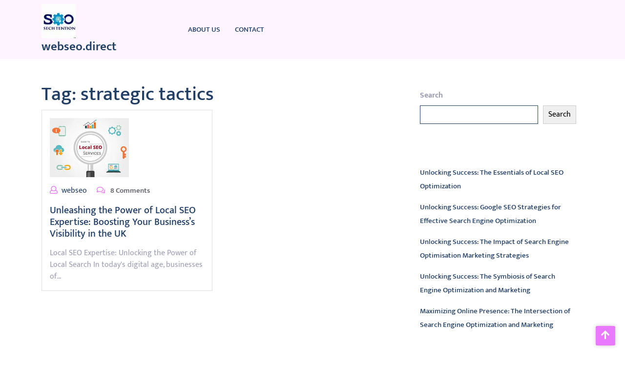

--- FILE ---
content_type: text/html; charset=UTF-8
request_url: https://webseo.direct/tag/strategic-tactics/
body_size: 19923
content:
<!DOCTYPE html>
<html lang="en-US">
<head>

<meta http-equiv="Content-Type" content="text/html; charset=UTF-8" />
<meta name="viewport" content="width=device-width, initial-scale=1.0, maximum-scale=1.2, user-scalable=yes" />

<meta name='robots' content='index, follow, max-image-preview:large, max-snippet:-1, max-video-preview:-1' />

	<!-- This site is optimized with the Yoast SEO plugin v26.8 - https://yoast.com/product/yoast-seo-wordpress/ -->
	<title>strategic tactics Archives - webseo.direct</title>
	<link rel="canonical" href="https://webseo.direct/tag/strategic-tactics/" />
	<meta property="og:locale" content="en_US" />
	<meta property="og:type" content="article" />
	<meta property="og:title" content="strategic tactics Archives - webseo.direct" />
	<meta property="og:url" content="https://webseo.direct/tag/strategic-tactics/" />
	<meta property="og:site_name" content="webseo.direct" />
	<meta name="twitter:card" content="summary_large_image" />
	<script type="application/ld+json" class="yoast-schema-graph">{"@context":"https://schema.org","@graph":[{"@type":"CollectionPage","@id":"https://webseo.direct/tag/strategic-tactics/","url":"https://webseo.direct/tag/strategic-tactics/","name":"strategic tactics Archives - webseo.direct","isPartOf":{"@id":"https://webseo.direct/#website"},"primaryImageOfPage":{"@id":"https://webseo.direct/tag/strategic-tactics/#primaryimage"},"image":{"@id":"https://webseo.direct/tag/strategic-tactics/#primaryimage"},"thumbnailUrl":"https://i0.wp.com/webseo.direct/wp-content/uploads/2023/08/local-seo-expertise-14.jpg?fit=162%2C121&ssl=1","breadcrumb":{"@id":"https://webseo.direct/tag/strategic-tactics/#breadcrumb"},"inLanguage":"en-US"},{"@type":"ImageObject","inLanguage":"en-US","@id":"https://webseo.direct/tag/strategic-tactics/#primaryimage","url":"https://i0.wp.com/webseo.direct/wp-content/uploads/2023/08/local-seo-expertise-14.jpg?fit=162%2C121&ssl=1","contentUrl":"https://i0.wp.com/webseo.direct/wp-content/uploads/2023/08/local-seo-expertise-14.jpg?fit=162%2C121&ssl=1","width":162,"height":121,"caption":"local seo expertise"},{"@type":"BreadcrumbList","@id":"https://webseo.direct/tag/strategic-tactics/#breadcrumb","itemListElement":[{"@type":"ListItem","position":1,"name":"Home","item":"https://webseo.direct/"},{"@type":"ListItem","position":2,"name":"strategic tactics"}]},{"@type":"WebSite","@id":"https://webseo.direct/#website","url":"https://webseo.direct/","name":"webseo.direct","description":"Empowering Digital Growth, Together.","publisher":{"@id":"https://webseo.direct/#organization"},"potentialAction":[{"@type":"SearchAction","target":{"@type":"EntryPoint","urlTemplate":"https://webseo.direct/?s={search_term_string}"},"query-input":{"@type":"PropertyValueSpecification","valueRequired":true,"valueName":"search_term_string"}}],"inLanguage":"en-US"},{"@type":"Organization","@id":"https://webseo.direct/#organization","name":"webseo.direct","url":"https://webseo.direct/","logo":{"@type":"ImageObject","inLanguage":"en-US","@id":"https://webseo.direct/#/schema/logo/image/","url":"https://i0.wp.com/webseo.direct/wp-content/uploads/2024/07/sitelogo-1.webp?fit=70%2C70&ssl=1","contentUrl":"https://i0.wp.com/webseo.direct/wp-content/uploads/2024/07/sitelogo-1.webp?fit=70%2C70&ssl=1","width":70,"height":70,"caption":"webseo.direct"},"image":{"@id":"https://webseo.direct/#/schema/logo/image/"}}]}</script>
	<!-- / Yoast SEO plugin. -->


<link rel='dns-prefetch' href='//stats.wp.com' />
<link rel='preconnect' href='//i0.wp.com' />
<link rel='preconnect' href='//c0.wp.com' />
<link rel="alternate" type="application/rss+xml" title="webseo.direct &raquo; Feed" href="https://webseo.direct/feed/" />
<link rel="alternate" type="application/rss+xml" title="webseo.direct &raquo; Comments Feed" href="https://webseo.direct/comments/feed/" />
<link rel="alternate" type="application/rss+xml" title="webseo.direct &raquo; strategic tactics Tag Feed" href="https://webseo.direct/tag/strategic-tactics/feed/" />
<style id='wp-img-auto-sizes-contain-inline-css' type='text/css'>
img:is([sizes=auto i],[sizes^="auto," i]){contain-intrinsic-size:3000px 1500px}
/*# sourceURL=wp-img-auto-sizes-contain-inline-css */
</style>
<style id='wp-emoji-styles-inline-css' type='text/css'>

	img.wp-smiley, img.emoji {
		display: inline !important;
		border: none !important;
		box-shadow: none !important;
		height: 1em !important;
		width: 1em !important;
		margin: 0 0.07em !important;
		vertical-align: -0.1em !important;
		background: none !important;
		padding: 0 !important;
	}
/*# sourceURL=wp-emoji-styles-inline-css */
</style>
<style id='wp-block-library-inline-css' type='text/css'>
:root{--wp-block-synced-color:#7a00df;--wp-block-synced-color--rgb:122,0,223;--wp-bound-block-color:var(--wp-block-synced-color);--wp-editor-canvas-background:#ddd;--wp-admin-theme-color:#007cba;--wp-admin-theme-color--rgb:0,124,186;--wp-admin-theme-color-darker-10:#006ba1;--wp-admin-theme-color-darker-10--rgb:0,107,160.5;--wp-admin-theme-color-darker-20:#005a87;--wp-admin-theme-color-darker-20--rgb:0,90,135;--wp-admin-border-width-focus:2px}@media (min-resolution:192dpi){:root{--wp-admin-border-width-focus:1.5px}}.wp-element-button{cursor:pointer}:root .has-very-light-gray-background-color{background-color:#eee}:root .has-very-dark-gray-background-color{background-color:#313131}:root .has-very-light-gray-color{color:#eee}:root .has-very-dark-gray-color{color:#313131}:root .has-vivid-green-cyan-to-vivid-cyan-blue-gradient-background{background:linear-gradient(135deg,#00d084,#0693e3)}:root .has-purple-crush-gradient-background{background:linear-gradient(135deg,#34e2e4,#4721fb 50%,#ab1dfe)}:root .has-hazy-dawn-gradient-background{background:linear-gradient(135deg,#faaca8,#dad0ec)}:root .has-subdued-olive-gradient-background{background:linear-gradient(135deg,#fafae1,#67a671)}:root .has-atomic-cream-gradient-background{background:linear-gradient(135deg,#fdd79a,#004a59)}:root .has-nightshade-gradient-background{background:linear-gradient(135deg,#330968,#31cdcf)}:root .has-midnight-gradient-background{background:linear-gradient(135deg,#020381,#2874fc)}:root{--wp--preset--font-size--normal:16px;--wp--preset--font-size--huge:42px}.has-regular-font-size{font-size:1em}.has-larger-font-size{font-size:2.625em}.has-normal-font-size{font-size:var(--wp--preset--font-size--normal)}.has-huge-font-size{font-size:var(--wp--preset--font-size--huge)}.has-text-align-center{text-align:center}.has-text-align-left{text-align:left}.has-text-align-right{text-align:right}.has-fit-text{white-space:nowrap!important}#end-resizable-editor-section{display:none}.aligncenter{clear:both}.items-justified-left{justify-content:flex-start}.items-justified-center{justify-content:center}.items-justified-right{justify-content:flex-end}.items-justified-space-between{justify-content:space-between}.screen-reader-text{border:0;clip-path:inset(50%);height:1px;margin:-1px;overflow:hidden;padding:0;position:absolute;width:1px;word-wrap:normal!important}.screen-reader-text:focus{background-color:#ddd;clip-path:none;color:#444;display:block;font-size:1em;height:auto;left:5px;line-height:normal;padding:15px 23px 14px;text-decoration:none;top:5px;width:auto;z-index:100000}html :where(.has-border-color){border-style:solid}html :where([style*=border-top-color]){border-top-style:solid}html :where([style*=border-right-color]){border-right-style:solid}html :where([style*=border-bottom-color]){border-bottom-style:solid}html :where([style*=border-left-color]){border-left-style:solid}html :where([style*=border-width]){border-style:solid}html :where([style*=border-top-width]){border-top-style:solid}html :where([style*=border-right-width]){border-right-style:solid}html :where([style*=border-bottom-width]){border-bottom-style:solid}html :where([style*=border-left-width]){border-left-style:solid}html :where(img[class*=wp-image-]){height:auto;max-width:100%}:where(figure){margin:0 0 1em}html :where(.is-position-sticky){--wp-admin--admin-bar--position-offset:var(--wp-admin--admin-bar--height,0px)}@media screen and (max-width:600px){html :where(.is-position-sticky){--wp-admin--admin-bar--position-offset:0px}}

/*# sourceURL=wp-block-library-inline-css */
</style><style id='wp-block-archives-inline-css' type='text/css'>
.wp-block-archives{box-sizing:border-box}.wp-block-archives-dropdown label{display:block}
/*# sourceURL=https://c0.wp.com/c/6.9/wp-includes/blocks/archives/style.min.css */
</style>
<style id='wp-block-categories-inline-css' type='text/css'>
.wp-block-categories{box-sizing:border-box}.wp-block-categories.alignleft{margin-right:2em}.wp-block-categories.alignright{margin-left:2em}.wp-block-categories.wp-block-categories-dropdown.aligncenter{text-align:center}.wp-block-categories .wp-block-categories__label{display:block;width:100%}
/*# sourceURL=https://c0.wp.com/c/6.9/wp-includes/blocks/categories/style.min.css */
</style>
<style id='wp-block-heading-inline-css' type='text/css'>
h1:where(.wp-block-heading).has-background,h2:where(.wp-block-heading).has-background,h3:where(.wp-block-heading).has-background,h4:where(.wp-block-heading).has-background,h5:where(.wp-block-heading).has-background,h6:where(.wp-block-heading).has-background{padding:1.25em 2.375em}h1.has-text-align-left[style*=writing-mode]:where([style*=vertical-lr]),h1.has-text-align-right[style*=writing-mode]:where([style*=vertical-rl]),h2.has-text-align-left[style*=writing-mode]:where([style*=vertical-lr]),h2.has-text-align-right[style*=writing-mode]:where([style*=vertical-rl]),h3.has-text-align-left[style*=writing-mode]:where([style*=vertical-lr]),h3.has-text-align-right[style*=writing-mode]:where([style*=vertical-rl]),h4.has-text-align-left[style*=writing-mode]:where([style*=vertical-lr]),h4.has-text-align-right[style*=writing-mode]:where([style*=vertical-rl]),h5.has-text-align-left[style*=writing-mode]:where([style*=vertical-lr]),h5.has-text-align-right[style*=writing-mode]:where([style*=vertical-rl]),h6.has-text-align-left[style*=writing-mode]:where([style*=vertical-lr]),h6.has-text-align-right[style*=writing-mode]:where([style*=vertical-rl]){rotate:180deg}
/*# sourceURL=https://c0.wp.com/c/6.9/wp-includes/blocks/heading/style.min.css */
</style>
<style id='wp-block-latest-comments-inline-css' type='text/css'>
ol.wp-block-latest-comments{box-sizing:border-box;margin-left:0}:where(.wp-block-latest-comments:not([style*=line-height] .wp-block-latest-comments__comment)){line-height:1.1}:where(.wp-block-latest-comments:not([style*=line-height] .wp-block-latest-comments__comment-excerpt p)){line-height:1.8}.has-dates :where(.wp-block-latest-comments:not([style*=line-height])),.has-excerpts :where(.wp-block-latest-comments:not([style*=line-height])){line-height:1.5}.wp-block-latest-comments .wp-block-latest-comments{padding-left:0}.wp-block-latest-comments__comment{list-style:none;margin-bottom:1em}.has-avatars .wp-block-latest-comments__comment{list-style:none;min-height:2.25em}.has-avatars .wp-block-latest-comments__comment .wp-block-latest-comments__comment-excerpt,.has-avatars .wp-block-latest-comments__comment .wp-block-latest-comments__comment-meta{margin-left:3.25em}.wp-block-latest-comments__comment-excerpt p{font-size:.875em;margin:.36em 0 1.4em}.wp-block-latest-comments__comment-date{display:block;font-size:.75em}.wp-block-latest-comments .avatar,.wp-block-latest-comments__comment-avatar{border-radius:1.5em;display:block;float:left;height:2.5em;margin-right:.75em;width:2.5em}.wp-block-latest-comments[class*=-font-size] a,.wp-block-latest-comments[style*=font-size] a{font-size:inherit}
/*# sourceURL=https://c0.wp.com/c/6.9/wp-includes/blocks/latest-comments/style.min.css */
</style>
<style id='wp-block-latest-posts-inline-css' type='text/css'>
.wp-block-latest-posts{box-sizing:border-box}.wp-block-latest-posts.alignleft{margin-right:2em}.wp-block-latest-posts.alignright{margin-left:2em}.wp-block-latest-posts.wp-block-latest-posts__list{list-style:none}.wp-block-latest-posts.wp-block-latest-posts__list li{clear:both;overflow-wrap:break-word}.wp-block-latest-posts.is-grid{display:flex;flex-wrap:wrap}.wp-block-latest-posts.is-grid li{margin:0 1.25em 1.25em 0;width:100%}@media (min-width:600px){.wp-block-latest-posts.columns-2 li{width:calc(50% - .625em)}.wp-block-latest-posts.columns-2 li:nth-child(2n){margin-right:0}.wp-block-latest-posts.columns-3 li{width:calc(33.33333% - .83333em)}.wp-block-latest-posts.columns-3 li:nth-child(3n){margin-right:0}.wp-block-latest-posts.columns-4 li{width:calc(25% - .9375em)}.wp-block-latest-posts.columns-4 li:nth-child(4n){margin-right:0}.wp-block-latest-posts.columns-5 li{width:calc(20% - 1em)}.wp-block-latest-posts.columns-5 li:nth-child(5n){margin-right:0}.wp-block-latest-posts.columns-6 li{width:calc(16.66667% - 1.04167em)}.wp-block-latest-posts.columns-6 li:nth-child(6n){margin-right:0}}:root :where(.wp-block-latest-posts.is-grid){padding:0}:root :where(.wp-block-latest-posts.wp-block-latest-posts__list){padding-left:0}.wp-block-latest-posts__post-author,.wp-block-latest-posts__post-date{display:block;font-size:.8125em}.wp-block-latest-posts__post-excerpt,.wp-block-latest-posts__post-full-content{margin-bottom:1em;margin-top:.5em}.wp-block-latest-posts__featured-image a{display:inline-block}.wp-block-latest-posts__featured-image img{height:auto;max-width:100%;width:auto}.wp-block-latest-posts__featured-image.alignleft{float:left;margin-right:1em}.wp-block-latest-posts__featured-image.alignright{float:right;margin-left:1em}.wp-block-latest-posts__featured-image.aligncenter{margin-bottom:1em;text-align:center}
/*# sourceURL=https://c0.wp.com/c/6.9/wp-includes/blocks/latest-posts/style.min.css */
</style>
<style id='wp-block-search-inline-css' type='text/css'>
.wp-block-search__button{margin-left:10px;word-break:normal}.wp-block-search__button.has-icon{line-height:0}.wp-block-search__button svg{height:1.25em;min-height:24px;min-width:24px;width:1.25em;fill:currentColor;vertical-align:text-bottom}:where(.wp-block-search__button){border:1px solid #ccc;padding:6px 10px}.wp-block-search__inside-wrapper{display:flex;flex:auto;flex-wrap:nowrap;max-width:100%}.wp-block-search__label{width:100%}.wp-block-search.wp-block-search__button-only .wp-block-search__button{box-sizing:border-box;display:flex;flex-shrink:0;justify-content:center;margin-left:0;max-width:100%}.wp-block-search.wp-block-search__button-only .wp-block-search__inside-wrapper{min-width:0!important;transition-property:width}.wp-block-search.wp-block-search__button-only .wp-block-search__input{flex-basis:100%;transition-duration:.3s}.wp-block-search.wp-block-search__button-only.wp-block-search__searchfield-hidden,.wp-block-search.wp-block-search__button-only.wp-block-search__searchfield-hidden .wp-block-search__inside-wrapper{overflow:hidden}.wp-block-search.wp-block-search__button-only.wp-block-search__searchfield-hidden .wp-block-search__input{border-left-width:0!important;border-right-width:0!important;flex-basis:0;flex-grow:0;margin:0;min-width:0!important;padding-left:0!important;padding-right:0!important;width:0!important}:where(.wp-block-search__input){appearance:none;border:1px solid #949494;flex-grow:1;font-family:inherit;font-size:inherit;font-style:inherit;font-weight:inherit;letter-spacing:inherit;line-height:inherit;margin-left:0;margin-right:0;min-width:3rem;padding:8px;text-decoration:unset!important;text-transform:inherit}:where(.wp-block-search__button-inside .wp-block-search__inside-wrapper){background-color:#fff;border:1px solid #949494;box-sizing:border-box;padding:4px}:where(.wp-block-search__button-inside .wp-block-search__inside-wrapper) .wp-block-search__input{border:none;border-radius:0;padding:0 4px}:where(.wp-block-search__button-inside .wp-block-search__inside-wrapper) .wp-block-search__input:focus{outline:none}:where(.wp-block-search__button-inside .wp-block-search__inside-wrapper) :where(.wp-block-search__button){padding:4px 8px}.wp-block-search.aligncenter .wp-block-search__inside-wrapper{margin:auto}.wp-block[data-align=right] .wp-block-search.wp-block-search__button-only .wp-block-search__inside-wrapper{float:right}
/*# sourceURL=https://c0.wp.com/c/6.9/wp-includes/blocks/search/style.min.css */
</style>
<style id='wp-block-search-theme-inline-css' type='text/css'>
.wp-block-search .wp-block-search__label{font-weight:700}.wp-block-search__button{border:1px solid #ccc;padding:.375em .625em}
/*# sourceURL=https://c0.wp.com/c/6.9/wp-includes/blocks/search/theme.min.css */
</style>
<style id='wp-block-group-inline-css' type='text/css'>
.wp-block-group{box-sizing:border-box}:where(.wp-block-group.wp-block-group-is-layout-constrained){position:relative}
/*# sourceURL=https://c0.wp.com/c/6.9/wp-includes/blocks/group/style.min.css */
</style>
<style id='wp-block-group-theme-inline-css' type='text/css'>
:where(.wp-block-group.has-background){padding:1.25em 2.375em}
/*# sourceURL=https://c0.wp.com/c/6.9/wp-includes/blocks/group/theme.min.css */
</style>
<style id='global-styles-inline-css' type='text/css'>
:root{--wp--preset--aspect-ratio--square: 1;--wp--preset--aspect-ratio--4-3: 4/3;--wp--preset--aspect-ratio--3-4: 3/4;--wp--preset--aspect-ratio--3-2: 3/2;--wp--preset--aspect-ratio--2-3: 2/3;--wp--preset--aspect-ratio--16-9: 16/9;--wp--preset--aspect-ratio--9-16: 9/16;--wp--preset--color--black: #000000;--wp--preset--color--cyan-bluish-gray: #abb8c3;--wp--preset--color--white: #ffffff;--wp--preset--color--pale-pink: #f78da7;--wp--preset--color--vivid-red: #cf2e2e;--wp--preset--color--luminous-vivid-orange: #ff6900;--wp--preset--color--luminous-vivid-amber: #fcb900;--wp--preset--color--light-green-cyan: #7bdcb5;--wp--preset--color--vivid-green-cyan: #00d084;--wp--preset--color--pale-cyan-blue: #8ed1fc;--wp--preset--color--vivid-cyan-blue: #0693e3;--wp--preset--color--vivid-purple: #9b51e0;--wp--preset--gradient--vivid-cyan-blue-to-vivid-purple: linear-gradient(135deg,rgb(6,147,227) 0%,rgb(155,81,224) 100%);--wp--preset--gradient--light-green-cyan-to-vivid-green-cyan: linear-gradient(135deg,rgb(122,220,180) 0%,rgb(0,208,130) 100%);--wp--preset--gradient--luminous-vivid-amber-to-luminous-vivid-orange: linear-gradient(135deg,rgb(252,185,0) 0%,rgb(255,105,0) 100%);--wp--preset--gradient--luminous-vivid-orange-to-vivid-red: linear-gradient(135deg,rgb(255,105,0) 0%,rgb(207,46,46) 100%);--wp--preset--gradient--very-light-gray-to-cyan-bluish-gray: linear-gradient(135deg,rgb(238,238,238) 0%,rgb(169,184,195) 100%);--wp--preset--gradient--cool-to-warm-spectrum: linear-gradient(135deg,rgb(74,234,220) 0%,rgb(151,120,209) 20%,rgb(207,42,186) 40%,rgb(238,44,130) 60%,rgb(251,105,98) 80%,rgb(254,248,76) 100%);--wp--preset--gradient--blush-light-purple: linear-gradient(135deg,rgb(255,206,236) 0%,rgb(152,150,240) 100%);--wp--preset--gradient--blush-bordeaux: linear-gradient(135deg,rgb(254,205,165) 0%,rgb(254,45,45) 50%,rgb(107,0,62) 100%);--wp--preset--gradient--luminous-dusk: linear-gradient(135deg,rgb(255,203,112) 0%,rgb(199,81,192) 50%,rgb(65,88,208) 100%);--wp--preset--gradient--pale-ocean: linear-gradient(135deg,rgb(255,245,203) 0%,rgb(182,227,212) 50%,rgb(51,167,181) 100%);--wp--preset--gradient--electric-grass: linear-gradient(135deg,rgb(202,248,128) 0%,rgb(113,206,126) 100%);--wp--preset--gradient--midnight: linear-gradient(135deg,rgb(2,3,129) 0%,rgb(40,116,252) 100%);--wp--preset--font-size--small: 13px;--wp--preset--font-size--medium: 20px;--wp--preset--font-size--large: 36px;--wp--preset--font-size--x-large: 42px;--wp--preset--spacing--20: 0.44rem;--wp--preset--spacing--30: 0.67rem;--wp--preset--spacing--40: 1rem;--wp--preset--spacing--50: 1.5rem;--wp--preset--spacing--60: 2.25rem;--wp--preset--spacing--70: 3.38rem;--wp--preset--spacing--80: 5.06rem;--wp--preset--shadow--natural: 6px 6px 9px rgba(0, 0, 0, 0.2);--wp--preset--shadow--deep: 12px 12px 50px rgba(0, 0, 0, 0.4);--wp--preset--shadow--sharp: 6px 6px 0px rgba(0, 0, 0, 0.2);--wp--preset--shadow--outlined: 6px 6px 0px -3px rgb(255, 255, 255), 6px 6px rgb(0, 0, 0);--wp--preset--shadow--crisp: 6px 6px 0px rgb(0, 0, 0);}:where(.is-layout-flex){gap: 0.5em;}:where(.is-layout-grid){gap: 0.5em;}body .is-layout-flex{display: flex;}.is-layout-flex{flex-wrap: wrap;align-items: center;}.is-layout-flex > :is(*, div){margin: 0;}body .is-layout-grid{display: grid;}.is-layout-grid > :is(*, div){margin: 0;}:where(.wp-block-columns.is-layout-flex){gap: 2em;}:where(.wp-block-columns.is-layout-grid){gap: 2em;}:where(.wp-block-post-template.is-layout-flex){gap: 1.25em;}:where(.wp-block-post-template.is-layout-grid){gap: 1.25em;}.has-black-color{color: var(--wp--preset--color--black) !important;}.has-cyan-bluish-gray-color{color: var(--wp--preset--color--cyan-bluish-gray) !important;}.has-white-color{color: var(--wp--preset--color--white) !important;}.has-pale-pink-color{color: var(--wp--preset--color--pale-pink) !important;}.has-vivid-red-color{color: var(--wp--preset--color--vivid-red) !important;}.has-luminous-vivid-orange-color{color: var(--wp--preset--color--luminous-vivid-orange) !important;}.has-luminous-vivid-amber-color{color: var(--wp--preset--color--luminous-vivid-amber) !important;}.has-light-green-cyan-color{color: var(--wp--preset--color--light-green-cyan) !important;}.has-vivid-green-cyan-color{color: var(--wp--preset--color--vivid-green-cyan) !important;}.has-pale-cyan-blue-color{color: var(--wp--preset--color--pale-cyan-blue) !important;}.has-vivid-cyan-blue-color{color: var(--wp--preset--color--vivid-cyan-blue) !important;}.has-vivid-purple-color{color: var(--wp--preset--color--vivid-purple) !important;}.has-black-background-color{background-color: var(--wp--preset--color--black) !important;}.has-cyan-bluish-gray-background-color{background-color: var(--wp--preset--color--cyan-bluish-gray) !important;}.has-white-background-color{background-color: var(--wp--preset--color--white) !important;}.has-pale-pink-background-color{background-color: var(--wp--preset--color--pale-pink) !important;}.has-vivid-red-background-color{background-color: var(--wp--preset--color--vivid-red) !important;}.has-luminous-vivid-orange-background-color{background-color: var(--wp--preset--color--luminous-vivid-orange) !important;}.has-luminous-vivid-amber-background-color{background-color: var(--wp--preset--color--luminous-vivid-amber) !important;}.has-light-green-cyan-background-color{background-color: var(--wp--preset--color--light-green-cyan) !important;}.has-vivid-green-cyan-background-color{background-color: var(--wp--preset--color--vivid-green-cyan) !important;}.has-pale-cyan-blue-background-color{background-color: var(--wp--preset--color--pale-cyan-blue) !important;}.has-vivid-cyan-blue-background-color{background-color: var(--wp--preset--color--vivid-cyan-blue) !important;}.has-vivid-purple-background-color{background-color: var(--wp--preset--color--vivid-purple) !important;}.has-black-border-color{border-color: var(--wp--preset--color--black) !important;}.has-cyan-bluish-gray-border-color{border-color: var(--wp--preset--color--cyan-bluish-gray) !important;}.has-white-border-color{border-color: var(--wp--preset--color--white) !important;}.has-pale-pink-border-color{border-color: var(--wp--preset--color--pale-pink) !important;}.has-vivid-red-border-color{border-color: var(--wp--preset--color--vivid-red) !important;}.has-luminous-vivid-orange-border-color{border-color: var(--wp--preset--color--luminous-vivid-orange) !important;}.has-luminous-vivid-amber-border-color{border-color: var(--wp--preset--color--luminous-vivid-amber) !important;}.has-light-green-cyan-border-color{border-color: var(--wp--preset--color--light-green-cyan) !important;}.has-vivid-green-cyan-border-color{border-color: var(--wp--preset--color--vivid-green-cyan) !important;}.has-pale-cyan-blue-border-color{border-color: var(--wp--preset--color--pale-cyan-blue) !important;}.has-vivid-cyan-blue-border-color{border-color: var(--wp--preset--color--vivid-cyan-blue) !important;}.has-vivid-purple-border-color{border-color: var(--wp--preset--color--vivid-purple) !important;}.has-vivid-cyan-blue-to-vivid-purple-gradient-background{background: var(--wp--preset--gradient--vivid-cyan-blue-to-vivid-purple) !important;}.has-light-green-cyan-to-vivid-green-cyan-gradient-background{background: var(--wp--preset--gradient--light-green-cyan-to-vivid-green-cyan) !important;}.has-luminous-vivid-amber-to-luminous-vivid-orange-gradient-background{background: var(--wp--preset--gradient--luminous-vivid-amber-to-luminous-vivid-orange) !important;}.has-luminous-vivid-orange-to-vivid-red-gradient-background{background: var(--wp--preset--gradient--luminous-vivid-orange-to-vivid-red) !important;}.has-very-light-gray-to-cyan-bluish-gray-gradient-background{background: var(--wp--preset--gradient--very-light-gray-to-cyan-bluish-gray) !important;}.has-cool-to-warm-spectrum-gradient-background{background: var(--wp--preset--gradient--cool-to-warm-spectrum) !important;}.has-blush-light-purple-gradient-background{background: var(--wp--preset--gradient--blush-light-purple) !important;}.has-blush-bordeaux-gradient-background{background: var(--wp--preset--gradient--blush-bordeaux) !important;}.has-luminous-dusk-gradient-background{background: var(--wp--preset--gradient--luminous-dusk) !important;}.has-pale-ocean-gradient-background{background: var(--wp--preset--gradient--pale-ocean) !important;}.has-electric-grass-gradient-background{background: var(--wp--preset--gradient--electric-grass) !important;}.has-midnight-gradient-background{background: var(--wp--preset--gradient--midnight) !important;}.has-small-font-size{font-size: var(--wp--preset--font-size--small) !important;}.has-medium-font-size{font-size: var(--wp--preset--font-size--medium) !important;}.has-large-font-size{font-size: var(--wp--preset--font-size--large) !important;}.has-x-large-font-size{font-size: var(--wp--preset--font-size--x-large) !important;}
/*# sourceURL=global-styles-inline-css */
</style>

<style id='classic-theme-styles-inline-css' type='text/css'>
/*! This file is auto-generated */
.wp-block-button__link{color:#fff;background-color:#32373c;border-radius:9999px;box-shadow:none;text-decoration:none;padding:calc(.667em + 2px) calc(1.333em + 2px);font-size:1.125em}.wp-block-file__button{background:#32373c;color:#fff;text-decoration:none}
/*# sourceURL=/wp-includes/css/classic-themes.min.css */
</style>
<link rel='stylesheet' id='cptch_stylesheet-css' href='https://webseo.direct/wp-content/plugins/captcha-bws/css/front_end_style.css?ver=5.2.7' type='text/css' media='all' />
<link rel='stylesheet' id='dashicons-css' href='https://c0.wp.com/c/6.9/wp-includes/css/dashicons.min.css' type='text/css' media='all' />
<link rel='stylesheet' id='cptch_desktop_style-css' href='https://webseo.direct/wp-content/plugins/captcha-bws/css/desktop_style.css?ver=5.2.7' type='text/css' media='all' />
<link rel='stylesheet' id='google-fonts-mukta-css' href='https://webseo.direct/wp-content/fonts/790c6f7a6d75548f1e520a46d87673a0.css?ver=1.0' type='text/css' media='all' />
<link rel='stylesheet' id='bootstrap-css-css' href='https://webseo.direct/wp-content/themes/seo-marketing-expert/css/bootstrap.css?ver=4.5.0' type='text/css' media='all' />
<link rel='stylesheet' id='fontawesome-css-css' href='https://webseo.direct/wp-content/themes/seo-marketing-expert/css/fontawesome-all.css?ver=4.5.0' type='text/css' media='all' />
<link rel='stylesheet' id='owl.carousel-css-css' href='https://webseo.direct/wp-content/themes/seo-marketing-expert/css/owl.carousel.css?ver=2.3.4' type='text/css' media='all' />
<link rel='stylesheet' id='seo-marketing-expert-style-css' href='https://webseo.direct/wp-content/themes/seo-marketing-expert/style.css?ver=6.9' type='text/css' media='all' />
<style id='seo-marketing-expert-style-inline-css' type='text/css'>
#main-menu ul li a{text-transform: uppercase ; font-size: 15px;}body{width: %; margin: auto;}.blog_box{text-align:left;}.copy-text p{text-align:left;}.scroll-up{right: 20px;}

		.custom-logo{
			height: px !important;
			width: px !important;
		}
	

    .copyright {
			background: ;
		}
	
/*# sourceURL=seo-marketing-expert-style-inline-css */
</style>
<link rel='stylesheet' id='seo-marketing-expert-media-css-css' href='https://webseo.direct/wp-content/themes/seo-marketing-expert/css/media.css?ver=2.3.4' type='text/css' media='all' />
<link rel='stylesheet' id='seo-marketing-expert-woocommerce-css-css' href='https://webseo.direct/wp-content/themes/seo-marketing-expert/css/woocommerce.css?ver=2.3.4' type='text/css' media='all' />
<style id='seo-marketing-expert-woocommerce-css-inline-css' type='text/css'>

    .copyright {
			background: ;
		}
	
/*# sourceURL=seo-marketing-expert-woocommerce-css-inline-css */
</style>
<script type="text/javascript" src="https://c0.wp.com/c/6.9/wp-includes/js/jquery/jquery.min.js" id="jquery-core-js"></script>
<script type="text/javascript" src="https://c0.wp.com/c/6.9/wp-includes/js/jquery/jquery-migrate.min.js" id="jquery-migrate-js"></script>
<link rel="https://api.w.org/" href="https://webseo.direct/wp-json/" /><link rel="alternate" title="JSON" type="application/json" href="https://webseo.direct/wp-json/wp/v2/tags/274" /><link rel="EditURI" type="application/rsd+xml" title="RSD" href="https://webseo.direct/xmlrpc.php?rsd" />
<meta name="generator" content="WordPress 6.9" />
	<style>img#wpstats{display:none}</style>
		<link rel="icon" href="https://i0.wp.com/webseo.direct/wp-content/uploads/2024/07/siteicon-1.webp?fit=32%2C32&#038;ssl=1" sizes="32x32" />
<link rel="icon" href="https://i0.wp.com/webseo.direct/wp-content/uploads/2024/07/siteicon-1.webp?fit=192%2C192&#038;ssl=1" sizes="192x192" />
<link rel="apple-touch-icon" href="https://i0.wp.com/webseo.direct/wp-content/uploads/2024/07/siteicon-1.webp?fit=180%2C180&#038;ssl=1" />
<meta name="msapplication-TileImage" content="https://i0.wp.com/webseo.direct/wp-content/uploads/2024/07/siteicon-1.webp?fit=270%2C270&#038;ssl=1" />

</head>

<body class="archive tag tag-strategic-tactics tag-274 wp-custom-logo wp-embed-responsive wp-theme-seo-marketing-expert">


<a class="skip-link screen-reader-text" href="#content">Skip to content</a>


<header id="site-navigation" class="header py-2">
	<div class="container">
		<div class="row">
			<div class="col-lg-3 col-md-3 col-sm-3 align-self-center">
				<div class="logo text-center text-md-left mb-3 mb-lg-0">
		    		<div class="logo-image">
		    			<a href="https://webseo.direct/" class="custom-logo-link" rel="home"><img width="70" height="70" src="https://i0.wp.com/webseo.direct/wp-content/uploads/2024/07/sitelogo-1.webp?fit=70%2C70&amp;ssl=1" class="custom-logo" alt="sitelogo" decoding="async" /></a>			    	</div>
			    	<div class="logo-content">
				    	<a href="https://webseo.direct/" title="webseo.direct">webseo.direct</a>					</div>
				</div>
		   	</div>
		   	<div class="col-lg-7 col-md-7 col-sm-6 align-self-center text-center text-md-left">
			   						<button class="menu-toggle my-2 py-2 px-3 text-center" aria-controls="top-menu" aria-expanded="false" type="button">
						<span aria-hidden="true">Menu</span>
					</button>
					<nav id="main-menu" class="close-panal">
						<ul id="menu-primary-menu" class="menu"><li id="menu-item-16" class="menu-item menu-item-type-post_type menu-item-object-page menu-item-16"><a href="https://webseo.direct/about/">About us</a></li>
<li id="menu-item-35" class="menu-item menu-item-type-post_type menu-item-object-page menu-item-35"><a href="https://webseo.direct/contact/">Contact</a></li>
</ul>						<button class="close-menu my-2 p-2" type="button">
							<span aria-hidden="true"><i class="fa fa-times"></i></span>
						</button>
					</nav>
						   	</div>
		   	<div class="col-lg-2 col-md-2 col-sm-3 align-self-center">
								<div class="social-links text-center text-md-left py-2 py-md-0">
									</div>
			</div>
	   	</div>
	</div>
</header>

<div id="content">
  <div class="container">
    <div class="row">
      <div class="col-lg-8 col-md-8 mt-5">

        <h1>Tag: <span>strategic tactics</span></h1> 
        <div class="row">
          
<div class="col-lg-6 col-md-6 col-sm-6">
  <div id="post-71" class="post-box mb-4 p-3 post-71 post type-post status-publish format-standard has-post-thumbnail hentry category-uncategorized tag-businesss-online-presence tag-businesses tag-consumers-relying-on-search-engines tag-digital-age tag-emphasis-on-location-specific-factors tag-enterprises tag-game-changer tag-geographic-areas tag-global-reach tag-local-search tag-local-search-engine-results-pages-serps tag-local-seo-expertise tag-location-based-searches tag-nearby-products-and-services tag-online-visibility tag-optimizing-a-websites-visibility tag-power-of-local-seo-expertise tag-search-engine-optimization tag-specific-audience-within-a-defined-geographical-area tag-strategic-tactics tag-traditional-seo-practices tag-unlocking-the-power-of-local-search tag-various-strategies">
          <div class="post-thumbnail">
        <a href="https://webseo.direct/uncategorized/local-seo-expertise/" title="Unleashing the Power of Local SEO Expertise: Boosting Your Business&#8217;s Visibility in the UK">
          <img width="162" height="121" src="https://webseo.direct/wp-content/uploads/2023/08/local-seo-expertise-14.jpg" class="attachment-post-thumbnail size-post-thumbnail wp-post-image" alt="local seo expertise" decoding="async" />        </a>
      </div>
              <div class="post-meta my-3">
                  <i class="far fa-user mr-2"></i><a href="https://webseo.direct/author/webseo/">webseo</a>
                          <span class="ml-3"><i class="far fa-comments mr-2"></i> 8 comments</span>
              </div>
        <h3 class="post-title mb-3 mt-0"><a href="https://webseo.direct/uncategorized/local-seo-expertise/">Unleashing the Power of Local SEO Expertise: Boosting Your Business&#8217;s Visibility in the UK</a></h3>
    <div class="post-content">
      Local SEO Expertise: Unlocking the Power of Local Search In today's digital age, businesses of&hellip;    </div>
  </div>
</div>        </div>
      </div>
      <div class="col-lg-4 col-md-4">
        <div class="sidebar-area mt-5">
  <div id="block-2" class="sidebar-widget widget_block widget_search"><form role="search" method="get" action="https://webseo.direct/" class="wp-block-search__button-outside wp-block-search__text-button wp-block-search"    ><label class="wp-block-search__label" for="wp-block-search__input-1" >Search</label><div class="wp-block-search__inside-wrapper" ><input class="wp-block-search__input" id="wp-block-search__input-1" placeholder="" value="" type="search" name="s" required /><button aria-label="Search" class="wp-block-search__button wp-element-button" type="submit" >Search</button></div></form></div><div id="block-3" class="sidebar-widget widget_block">
<div class="wp-block-group"><div class="wp-block-group__inner-container is-layout-flow wp-block-group-is-layout-flow">
<h2 class="wp-block-heading">Latest articles</h2>


<ul class="wp-block-latest-posts__list wp-block-latest-posts"><li><a class="wp-block-latest-posts__post-title" href="https://webseo.direct/engine/local-seo-optimization/">Unlocking Success: The Essentials of Local SEO Optimization</a></li>
<li><a class="wp-block-latest-posts__post-title" href="https://webseo.direct/search-engine-optimization/google-seo-search-engine-optimization/">Unlocking Success: Google SEO Strategies for Effective Search Engine Optimization</a></li>
<li><a class="wp-block-latest-posts__post-title" href="https://webseo.direct/engine/search-engine-optimisation-marketing/">Unlocking Success: The Impact of Search Engine Optimisation Marketing Strategies</a></li>
<li><a class="wp-block-latest-posts__post-title" href="https://webseo.direct/engine/search-engine-optimization-and-marketing/">Unlocking Success: The Symbiosis of Search Engine Optimization and Marketing</a></li>
<li><a class="wp-block-latest-posts__post-title" href="https://webseo.direct/search-engine-optimization/search-engine-optimization-marketing-2/">Maximizing Online Presence: The Intersection of Search Engine Optimization and Marketing</a></li>
</ul></div></div>
</div><div id="block-4" class="sidebar-widget widget_block">
<div class="wp-block-group"><div class="wp-block-group__inner-container is-layout-flow wp-block-group-is-layout-flow">
<h2 class="wp-block-heading">Latest comments</h2>


<ol class="wp-block-latest-comments"><li class="wp-block-latest-comments__comment"><article><footer class="wp-block-latest-comments__comment-meta"><a class="wp-block-latest-comments__comment-author" href="https://bonusbacklinks.com/get-backlinks/">backlink checker tool online free</a> on <a class="wp-block-latest-comments__comment-link" href="https://webseo.direct/engine/seo-firms-near-me/#comment-1298">Unlocking Local Potential: Discovering SEO Firms Near Me</a></footer></article></li><li class="wp-block-latest-comments__comment"><article><footer class="wp-block-latest-comments__comment-meta"><span class="wp-block-latest-comments__comment-author">Brentkidly</span> on <a class="wp-block-latest-comments__comment-link" href="https://webseo.direct/search-engine-optimization/search-engine-optimisation-consultants/#comment-1294">Maximizing Online Visibility: Unleashing the Expertise of Search Engine Optimisation Consultants</a></footer></article></li><li class="wp-block-latest-comments__comment"><article><footer class="wp-block-latest-comments__comment-meta"><span class="wp-block-latest-comments__comment-author">Brentkidly</span> on <a class="wp-block-latest-comments__comment-link" href="https://webseo.direct/search-engine-optimization/search-engine-optimisation-consultants/#comment-1292">Maximizing Online Visibility: Unleashing the Expertise of Search Engine Optimisation Consultants</a></footer></article></li><li class="wp-block-latest-comments__comment"><article><footer class="wp-block-latest-comments__comment-meta"><span class="wp-block-latest-comments__comment-author">Brentkidly</span> on <a class="wp-block-latest-comments__comment-link" href="https://webseo.direct/search-engine-optimization/search-engine-optimisation-consultants/#comment-1281">Maximizing Online Visibility: Unleashing the Expertise of Search Engine Optimisation Consultants</a></footer></article></li><li class="wp-block-latest-comments__comment"><article><footer class="wp-block-latest-comments__comment-meta"><span class="wp-block-latest-comments__comment-author">Howardfousy</span> on <a class="wp-block-latest-comments__comment-link" href="https://webseo.direct/search-engine-optimization/search-engine-optimisation-consultants/#comment-1280">Maximizing Online Visibility: Unleashing the Expertise of Search Engine Optimisation Consultants</a></footer></article></li></ol></div></div>
</div><div id="block-5" class="sidebar-widget widget_block">
<div class="wp-block-group"><div class="wp-block-group__inner-container is-layout-flow wp-block-group-is-layout-flow">
<h2 class="wp-block-heading">Archive</h2>


<ul class="wp-block-archives-list wp-block-archives">	<li><a href='https://webseo.direct/2026/01/'>January 2026</a></li>
	<li><a href='https://webseo.direct/2025/12/'>December 2025</a></li>
	<li><a href='https://webseo.direct/2025/11/'>November 2025</a></li>
	<li><a href='https://webseo.direct/2025/10/'>October 2025</a></li>
	<li><a href='https://webseo.direct/2025/09/'>September 2025</a></li>
	<li><a href='https://webseo.direct/2025/08/'>August 2025</a></li>
	<li><a href='https://webseo.direct/2025/07/'>July 2025</a></li>
	<li><a href='https://webseo.direct/2025/06/'>June 2025</a></li>
	<li><a href='https://webseo.direct/2025/05/'>May 2025</a></li>
	<li><a href='https://webseo.direct/2025/04/'>April 2025</a></li>
	<li><a href='https://webseo.direct/2025/03/'>March 2025</a></li>
	<li><a href='https://webseo.direct/2025/02/'>February 2025</a></li>
	<li><a href='https://webseo.direct/2025/01/'>January 2025</a></li>
	<li><a href='https://webseo.direct/2024/12/'>December 2024</a></li>
	<li><a href='https://webseo.direct/2024/11/'>November 2024</a></li>
	<li><a href='https://webseo.direct/2024/10/'>October 2024</a></li>
	<li><a href='https://webseo.direct/2024/09/'>September 2024</a></li>
	<li><a href='https://webseo.direct/2024/08/'>August 2024</a></li>
	<li><a href='https://webseo.direct/2024/07/'>July 2024</a></li>
	<li><a href='https://webseo.direct/2024/06/'>June 2024</a></li>
	<li><a href='https://webseo.direct/2024/05/'>May 2024</a></li>
	<li><a href='https://webseo.direct/2024/04/'>April 2024</a></li>
	<li><a href='https://webseo.direct/2024/03/'>March 2024</a></li>
	<li><a href='https://webseo.direct/2024/02/'>February 2024</a></li>
	<li><a href='https://webseo.direct/2024/01/'>January 2024</a></li>
	<li><a href='https://webseo.direct/2023/12/'>December 2023</a></li>
	<li><a href='https://webseo.direct/2023/11/'>November 2023</a></li>
	<li><a href='https://webseo.direct/2023/10/'>October 2023</a></li>
	<li><a href='https://webseo.direct/2023/09/'>September 2023</a></li>
	<li><a href='https://webseo.direct/2023/08/'>August 2023</a></li>
	<li><a href='https://webseo.direct/2023/07/'>July 2023</a></li>
</ul></div></div>
</div><div id="block-6" class="sidebar-widget widget_block">
<div class="wp-block-group"><div class="wp-block-group__inner-container is-layout-flow wp-block-group-is-layout-flow">
<h2 class="wp-block-heading">Categories</h2>


<ul class="wp-block-categories-list wp-block-categories">	<li class="cat-item cat-item-4066"><a href="https://webseo.direct/category/10/">10</a>
</li>
	<li class="cat-item cat-item-4067"><a href="https://webseo.direct/category/10-best-seo/">10 best seo</a>
</li>
	<li class="cat-item cat-item-5130"><a href="https://webseo.direct/category/1st-in-seo/">1st in seo</a>
</li>
	<li class="cat-item cat-item-4690"><a href="https://webseo.direct/category/2019/">2019</a>
</li>
	<li class="cat-item cat-item-4689"><a href="https://webseo.direct/category/2020/">2020</a>
</li>
	<li class="cat-item cat-item-4788"><a href="https://webseo.direct/category/2021/">2021</a>
</li>
	<li class="cat-item cat-item-4841"><a href="https://webseo.direct/category/2022/">2022</a>
</li>
	<li class="cat-item cat-item-3389"><a href="https://webseo.direct/category/accountancy-firms/">accountancy firms</a>
</li>
	<li class="cat-item cat-item-3387"><a href="https://webseo.direct/category/accountants/">accountants</a>
</li>
	<li class="cat-item cat-item-3388"><a href="https://webseo.direct/category/accounting/">accounting</a>
</li>
	<li class="cat-item cat-item-3181"><a href="https://webseo.direct/category/ad-agency/">ad agency</a>
</li>
	<li class="cat-item cat-item-170"><a href="https://webseo.direct/category/ads-marketing/">ads marketing</a>
</li>
	<li class="cat-item cat-item-2142"><a href="https://webseo.direct/category/ads-services/">ads services</a>
</li>
	<li class="cat-item cat-item-5096"><a href="https://webseo.direct/category/advanced/">advanced</a>
</li>
	<li class="cat-item cat-item-3993"><a href="https://webseo.direct/category/advanced-web-ranking/">advanced web ranking</a>
</li>
	<li class="cat-item cat-item-3917"><a href="https://webseo.direct/category/advertising-agencies/">advertising agencies</a>
</li>
	<li class="cat-item cat-item-3915"><a href="https://webseo.direct/category/advertising-agency/">advertising agency</a>
</li>
	<li class="cat-item cat-item-3916"><a href="https://webseo.direct/category/advertising-companies/">advertising companies</a>
</li>
	<li class="cat-item cat-item-4101"><a href="https://webseo.direct/category/adwords/">adwords</a>
</li>
	<li class="cat-item cat-item-4103"><a href="https://webseo.direct/category/adwords-ads/">adwords ads</a>
</li>
	<li class="cat-item cat-item-2767"><a href="https://webseo.direct/category/affordable-marketing/">affordable marketing</a>
</li>
	<li class="cat-item cat-item-913"><a href="https://webseo.direct/category/affordable-search/">affordable search</a>
</li>
	<li class="cat-item cat-item-1165"><a href="https://webseo.direct/category/affordable-seo-service/">affordable seo service</a>
</li>
	<li class="cat-item cat-item-3311"><a href="https://webseo.direct/category/agency-platform/">agency platform</a>
</li>
	<li class="cat-item cat-item-2727"><a href="https://webseo.direct/category/agency-web/">agency web</a>
</li>
	<li class="cat-item cat-item-3819"><a href="https://webseo.direct/category/ahrefs/">ahrefs</a>
</li>
	<li class="cat-item cat-item-4276"><a href="https://webseo.direct/category/aioseo/">aioseo</a>
</li>
	<li class="cat-item cat-item-4682"><a href="https://webseo.direct/category/alexa/">alexa</a>
</li>
	<li class="cat-item cat-item-4683"><a href="https://webseo.direct/category/alexa-rank/">alexa rank</a>
</li>
	<li class="cat-item cat-item-4684"><a href="https://webseo.direct/category/alexa-ranking/">alexa ranking</a>
</li>
	<li class="cat-item cat-item-2613"><a href="https://webseo.direct/category/all-in-one-seo/">all in one seo</a>
</li>
	<li class="cat-item cat-item-2174"><a href="https://webseo.direct/category/amazon/">amazon</a>
</li>
	<li class="cat-item cat-item-4558"><a href="https://webseo.direct/category/amazon-product-ranking/">amazon product ranking</a>
</li>
	<li class="cat-item cat-item-3814"><a href="https://webseo.direct/category/amazon-seo-service/">amazon seo service</a>
</li>
	<li class="cat-item cat-item-4124"><a href="https://webseo.direct/category/amp/">amp</a>
</li>
	<li class="cat-item cat-item-1645"><a href="https://webseo.direct/category/analyse-seo/">analyse seo</a>
</li>
	<li class="cat-item cat-item-5575"><a href="https://webseo.direct/category/analytics-google/">analytics google</a>
</li>
	<li class="cat-item cat-item-1592"><a href="https://webseo.direct/category/analytics-seo/">analytics seo</a>
</li>
	<li class="cat-item cat-item-4270"><a href="https://webseo.direct/category/angular/">angular</a>
</li>
	<li class="cat-item cat-item-4272"><a href="https://webseo.direct/category/angularjs/">angularjs</a>
</li>
	<li class="cat-item cat-item-3240"><a href="https://webseo.direct/category/app/">app</a>
</li>
	<li class="cat-item cat-item-410"><a href="https://webseo.direct/category/audit-web/">audit web</a>
</li>
	<li class="cat-item cat-item-411"><a href="https://webseo.direct/category/auditor-seo/">auditor seo</a>
</li>
	<li class="cat-item cat-item-4367"><a href="https://webseo.direct/category/australia/">australia</a>
</li>
	<li class="cat-item cat-item-3042"><a href="https://webseo.direct/category/automotive/">automotive</a>
</li>
	<li class="cat-item cat-item-4640"><a href="https://webseo.direct/category/avada/">avada</a>
</li>
	<li class="cat-item cat-item-3994"><a href="https://webseo.direct/category/awr/">awr</a>
</li>
	<li class="cat-item cat-item-3535"><a href="https://webseo.direct/category/b2b/">b2b</a>
</li>
	<li class="cat-item cat-item-3536"><a href="https://webseo.direct/category/b2b-marketing/">b2b marketing</a>
</li>
	<li class="cat-item cat-item-3534"><a href="https://webseo.direct/category/b2b-marketing-agency/">b2b marketing agency</a>
</li>
	<li class="cat-item cat-item-3664"><a href="https://webseo.direct/category/backlink-checker/">backlink checker</a>
</li>
	<li class="cat-item cat-item-3666"><a href="https://webseo.direct/category/backlink-checker-software/">backlink checker software</a>
</li>
	<li class="cat-item cat-item-3201"><a href="https://webseo.direct/category/backlinkers/">backlinkers</a>
</li>
	<li class="cat-item cat-item-5063"><a href="https://webseo.direct/category/backlinko/">backlinko</a>
</li>
	<li class="cat-item cat-item-1853"><a href="https://webseo.direct/category/beginner/">beginner</a>
</li>
	<li class="cat-item cat-item-3069"><a href="https://webseo.direct/category/best/">best</a>
</li>
	<li class="cat-item cat-item-5656"><a href="https://webseo.direct/category/best-blog/">best blog</a>
</li>
	<li class="cat-item cat-item-3376"><a href="https://webseo.direct/category/best-local-search/">best local search</a>
</li>
	<li class="cat-item cat-item-3377"><a href="https://webseo.direct/category/best-local-seo-company/">best local seo company</a>
</li>
	<li class="cat-item cat-item-3801"><a href="https://webseo.direct/category/best-market/">best market</a>
</li>
	<li class="cat-item cat-item-1973"><a href="https://webseo.direct/category/best-marketing-agency/">best marketing agency</a>
</li>
	<li class="cat-item cat-item-5302"><a href="https://webseo.direct/category/best-of-the-web/">best of the web</a>
</li>
	<li class="cat-item cat-item-1949"><a href="https://webseo.direct/category/best-seo-company/">best seo company</a>
</li>
	<li class="cat-item cat-item-1974"><a href="https://webseo.direct/category/best-service/">best service</a>
</li>
	<li class="cat-item cat-item-5012"><a href="https://webseo.direct/category/best-website/">best website</a>
</li>
	<li class="cat-item cat-item-5120"><a href="https://webseo.direct/category/bigcommerce/">bigcommerce</a>
</li>
	<li class="cat-item cat-item-2924"><a href="https://webseo.direct/category/bing/">bing</a>
</li>
	<li class="cat-item cat-item-2925"><a href="https://webseo.direct/category/bing-search/">bing search</a>
</li>
	<li class="cat-item cat-item-2329"><a href="https://webseo.direct/category/black/">black</a>
</li>
	<li class="cat-item cat-item-2331"><a href="https://webseo.direct/category/black-hat/">black hat</a>
</li>
	<li class="cat-item cat-item-2330"><a href="https://webseo.direct/category/black-hat-seo-techniques/">black hat seo techniques</a>
</li>
	<li class="cat-item cat-item-5092"><a href="https://webseo.direct/category/blazing-seo/">blazing seo</a>
</li>
	<li class="cat-item cat-item-3133"><a href="https://webseo.direct/category/blog/">blog</a>
</li>
	<li class="cat-item cat-item-5653"><a href="https://webseo.direct/category/blog-page/">blog page</a>
</li>
	<li class="cat-item cat-item-4915"><a href="https://webseo.direct/category/blog-rank/">blog rank</a>
</li>
	<li class="cat-item cat-item-5039"><a href="https://webseo.direct/category/blog-search/">blog search</a>
</li>
	<li class="cat-item cat-item-935"><a href="https://webseo.direct/category/blogger/">blogger</a>
</li>
	<li class="cat-item cat-item-3132"><a href="https://webseo.direct/category/blogging/">blogging</a>
</li>
	<li class="cat-item cat-item-936"><a href="https://webseo.direct/category/blogspot/">blogspot</a>
</li>
	<li class="cat-item cat-item-5035"><a href="https://webseo.direct/category/boost/">boost</a>
</li>
	<li class="cat-item cat-item-261"><a href="https://webseo.direct/category/branding/">branding</a>
</li>
	<li class="cat-item cat-item-4471"><a href="https://webseo.direct/category/brightedge/">brightedge</a>
</li>
	<li class="cat-item cat-item-2641"><a href="https://webseo.direct/category/business/">business</a>
</li>
	<li class="cat-item cat-item-3612"><a href="https://webseo.direct/category/business-consultant/">business consultant</a>
</li>
	<li class="cat-item cat-item-3609"><a href="https://webseo.direct/category/business-consulting/">business consulting</a>
</li>
	<li class="cat-item cat-item-4056"><a href="https://webseo.direct/category/business-management/">business management</a>
</li>
	<li class="cat-item cat-item-1330"><a href="https://webseo.direct/category/business-optimizer/">business optimizer</a>
</li>
	<li class="cat-item cat-item-2929"><a href="https://webseo.direct/category/business-package/">business package</a>
</li>
	<li class="cat-item cat-item-1830"><a href="https://webseo.direct/category/business-services/">business services</a>
</li>
	<li class="cat-item cat-item-5518"><a href="https://webseo.direct/category/business-site/">business site</a>
</li>
	<li class="cat-item cat-item-3792"><a href="https://webseo.direct/category/business-strategy/">business strategy</a>
</li>
	<li class="cat-item cat-item-3155"><a href="https://webseo.direct/category/business-website/">business website</a>
</li>
	<li class="cat-item cat-item-3331"><a href="https://webseo.direct/category/business-website-design/">business website design</a>
</li>
	<li class="cat-item cat-item-3156"><a href="https://webseo.direct/category/business-websites/">business websites</a>
</li>
	<li class="cat-item cat-item-2819"><a href="https://webseo.direct/category/ca/">ca</a>
</li>
	<li class="cat-item cat-item-3043"><a href="https://webseo.direct/category/car-dealer/">car dealer</a>
</li>
	<li class="cat-item cat-item-1791"><a href="https://webseo.direct/category/certificate/">certificate</a>
</li>
	<li class="cat-item cat-item-809"><a href="https://webseo.direct/category/check/">check</a>
</li>
	<li class="cat-item cat-item-878"><a href="https://webseo.direct/category/checkers/">checkers</a>
</li>
	<li class="cat-item cat-item-905"><a href="https://webseo.direct/category/checkers-free/">checkers free</a>
</li>
	<li class="cat-item cat-item-3300"><a href="https://webseo.direct/category/chrome/">chrome</a>
</li>
	<li class="cat-item cat-item-3301"><a href="https://webseo.direct/category/chrome-seo/">chrome seo</a>
</li>
	<li class="cat-item cat-item-4845"><a href="https://webseo.direct/category/clark/">clark</a>
</li>
	<li class="cat-item cat-item-174"><a href="https://webseo.direct/category/click-marketing/">click marketing</a>
</li>
	<li class="cat-item cat-item-3303"><a href="https://webseo.direct/category/click-seo/">click seo</a>
</li>
	<li class="cat-item cat-item-173"><a href="https://webseo.direct/category/click-to-click/">click to click</a>
</li>
	<li class="cat-item cat-item-172"><a href="https://webseo.direct/category/clicks/">clicks</a>
</li>
	<li class="cat-item cat-item-4227"><a href="https://webseo.direct/category/cloaking/">cloaking</a>
</li>
	<li class="cat-item cat-item-2591"><a href="https://webseo.direct/category/commerce-seo/">commerce seo</a>
</li>
	<li class="cat-item cat-item-3441"><a href="https://webseo.direct/category/company-consulting/">company consulting</a>
</li>
	<li class="cat-item cat-item-501"><a href="https://webseo.direct/category/company-experts/">company experts</a>
</li>
	<li class="cat-item cat-item-1972"><a href="https://webseo.direct/category/company-services/">company services</a>
</li>
	<li class="cat-item cat-item-1053"><a href="https://webseo.direct/category/competition-analysis/">competition analysis</a>
</li>
	<li class="cat-item cat-item-1052"><a href="https://webseo.direct/category/competitor-analysis/">competitor analysis</a>
</li>
	<li class="cat-item cat-item-3775"><a href="https://webseo.direct/category/conductor/">conductor</a>
</li>
	<li class="cat-item cat-item-3611"><a href="https://webseo.direct/category/consultancy-firms/">consultancy firms</a>
</li>
	<li class="cat-item cat-item-507"><a href="https://webseo.direct/category/consultant/">consultant</a>
</li>
	<li class="cat-item cat-item-2189"><a href="https://webseo.direct/category/consultant-job/">consultant job</a>
</li>
	<li class="cat-item cat-item-2188"><a href="https://webseo.direct/category/consultant-jobs/">consultant jobs</a>
</li>
	<li class="cat-item cat-item-503"><a href="https://webseo.direct/category/consultants/">consultants</a>
</li>
	<li class="cat-item cat-item-128"><a href="https://webseo.direct/category/consulting-companies/">consulting companies</a>
</li>
	<li class="cat-item cat-item-3610"><a href="https://webseo.direct/category/consulting-firms/">consulting firms</a>
</li>
	<li class="cat-item cat-item-4793"><a href="https://webseo.direct/category/content-machine/">content machine</a>
</li>
	<li class="cat-item cat-item-255"><a href="https://webseo.direct/category/content-marketing/">content marketing</a>
</li>
	<li class="cat-item cat-item-755"><a href="https://webseo.direct/category/content-optimization/">content optimization</a>
</li>
	<li class="cat-item cat-item-254"><a href="https://webseo.direct/category/content-strategy/">content strategy</a>
</li>
	<li class="cat-item cat-item-1123"><a href="https://webseo.direct/category/content-writers/">content writers</a>
</li>
	<li class="cat-item cat-item-1120"><a href="https://webseo.direct/category/content-writing/">content writing</a>
</li>
	<li class="cat-item cat-item-1122"><a href="https://webseo.direct/category/content-writing-service/">content writing service</a>
</li>
	<li class="cat-item cat-item-1119"><a href="https://webseo.direct/category/content-writing-services/">content writing services</a>
</li>
	<li class="cat-item cat-item-4892"><a href="https://webseo.direct/category/contentful/">contentful</a>
</li>
	<li class="cat-item cat-item-2070"><a href="https://webseo.direct/category/copywriting-service/">copywriting service</a>
</li>
	<li class="cat-item cat-item-4376"><a href="https://webseo.direct/category/cora/">cora</a>
</li>
	<li class="cat-item cat-item-1555"><a href="https://webseo.direct/category/cost/">cost</a>
</li>
	<li class="cat-item cat-item-5056"><a href="https://webseo.direct/category/coursera/">coursera</a>
</li>
	<li class="cat-item cat-item-4396"><a href="https://webseo.direct/category/custom-web-design/">custom web design</a>
</li>
	<li class="cat-item cat-item-4397"><a href="https://webseo.direct/category/custom-website-design/">custom website design</a>
</li>
	<li class="cat-item cat-item-4933"><a href="https://webseo.direct/category/david/">david</a>
</li>
	<li class="cat-item cat-item-4049"><a href="https://webseo.direct/category/dental/">dental</a>
</li>
	<li class="cat-item cat-item-4486"><a href="https://webseo.direct/category/dental-practices/">dental practices</a>
</li>
	<li class="cat-item cat-item-4379"><a href="https://webseo.direct/category/dental-search/">dental search</a>
</li>
	<li class="cat-item cat-item-4050"><a href="https://webseo.direct/category/dental-seo/">dental seo</a>
</li>
	<li class="cat-item cat-item-4052"><a href="https://webseo.direct/category/dentist/">dentist</a>
</li>
	<li class="cat-item cat-item-4051"><a href="https://webseo.direct/category/dentist-seo/">dentist seo</a>
</li>
	<li class="cat-item cat-item-4053"><a href="https://webseo.direct/category/dentists/">dentists</a>
</li>
	<li class="cat-item cat-item-1522"><a href="https://webseo.direct/category/design/">design</a>
</li>
	<li class="cat-item cat-item-2730"><a href="https://webseo.direct/category/design-agency/">design agency</a>
</li>
	<li class="cat-item cat-item-3335"><a href="https://webseo.direct/category/design-firms/">design firms</a>
</li>
	<li class="cat-item cat-item-4525"><a href="https://webseo.direct/category/detailed/">detailed</a>
</li>
	<li class="cat-item cat-item-3838"><a href="https://webseo.direct/category/development/">development</a>
</li>
	<li class="cat-item cat-item-5439"><a href="https://webseo.direct/category/development-company/">development company</a>
</li>
	<li class="cat-item cat-item-3175"><a href="https://webseo.direct/category/digital-agencies/">digital agencies</a>
</li>
	<li class="cat-item cat-item-2902"><a href="https://webseo.direct/category/digital-agency/">digital agency</a>
</li>
	<li class="cat-item cat-item-3180"><a href="https://webseo.direct/category/digital-market-media/">digital market media</a>
</li>
	<li class="cat-item cat-item-1435"><a href="https://webseo.direct/category/digital-marketer/">digital marketer</a>
</li>
	<li class="cat-item cat-item-3184"><a href="https://webseo.direct/category/digital-marketers/">digital marketers</a>
</li>
	<li class="cat-item cat-item-130"><a href="https://webseo.direct/category/digital-marketing/">digital marketing</a>
</li>
	<li class="cat-item cat-item-2256"><a href="https://webseo.direct/category/digital-marketing-agency/">digital marketing agency</a>
</li>
	<li class="cat-item cat-item-132"><a href="https://webseo.direct/category/digital-marketing-companies/">digital marketing companies</a>
</li>
	<li class="cat-item cat-item-1431"><a href="https://webseo.direct/category/digital-marketing-company/">digital marketing company</a>
</li>
	<li class="cat-item cat-item-1434"><a href="https://webseo.direct/category/digital-marketing-seo/">digital marketing seo</a>
</li>
	<li class="cat-item cat-item-2903"><a href="https://webseo.direct/category/digital-marketing-service/">digital marketing service</a>
</li>
	<li class="cat-item cat-item-3186"><a href="https://webseo.direct/category/digital-marketing-services/">digital marketing services</a>
</li>
	<li class="cat-item cat-item-2900"><a href="https://webseo.direct/category/digital-marketing-strategy/">digital marketing strategy</a>
</li>
	<li class="cat-item cat-item-3800"><a href="https://webseo.direct/category/digital-marketing-top/">digital marketing top</a>
</li>
	<li class="cat-item cat-item-1432"><a href="https://webseo.direct/category/digital-seo/">digital seo</a>
</li>
	<li class="cat-item cat-item-1430"><a href="https://webseo.direct/category/digital-strategy/">digital strategy</a>
</li>
	<li class="cat-item cat-item-3187"><a href="https://webseo.direct/category/digital-web-media/">digital web media</a>
</li>
	<li class="cat-item cat-item-131"><a href="https://webseo.direct/category/digitalmarketer/">digitalmarketer</a>
</li>
	<li class="cat-item cat-item-3824"><a href="https://webseo.direct/category/digitalseo/">digitalseo</a>
</li>
	<li class="cat-item cat-item-4337"><a href="https://webseo.direct/category/drupal/">drupal</a>
</li>
	<li class="cat-item cat-item-3048"><a href="https://webseo.direct/category/e-commerce-seo/">e commerce seo</a>
</li>
	<li class="cat-item cat-item-3056"><a href="https://webseo.direct/category/ebay/">ebay</a>
</li>
	<li class="cat-item cat-item-2195"><a href="https://webseo.direct/category/ecommerce-seo/">ecommerce seo</a>
</li>
	<li class="cat-item cat-item-3210"><a href="https://webseo.direct/category/ecommerce-site/">ecommerce site</a>
</li>
	<li class="cat-item cat-item-3209"><a href="https://webseo.direct/category/ecommerce-website/">ecommerce website</a>
</li>
	<li class="cat-item cat-item-5423"><a href="https://webseo.direct/category/ecommerce-websites/">ecommerce websites</a>
</li>
	<li class="cat-item cat-item-4515"><a href="https://webseo.direct/category/elementor/">elementor</a>
</li>
	<li class="cat-item cat-item-38"><a href="https://webseo.direct/category/engine/">engine</a>
</li>
	<li class="cat-item cat-item-2129"><a href="https://webseo.direct/category/engine-ads/">engine ads</a>
</li>
	<li class="cat-item cat-item-1433"><a href="https://webseo.direct/category/engine-digital/">engine digital</a>
</li>
	<li class="cat-item cat-item-1476"><a href="https://webseo.direct/category/engine-optimization/">engine optimization</a>
</li>
	<li class="cat-item cat-item-1832"><a href="https://webseo.direct/category/engine-professionals/">engine professionals</a>
</li>
	<li class="cat-item cat-item-1540"><a href="https://webseo.direct/category/engineer/">engineer</a>
</li>
	<li class="cat-item cat-item-1539"><a href="https://webseo.direct/category/engineer-jobs/">engineer jobs</a>
</li>
	<li class="cat-item cat-item-1453"><a href="https://webseo.direct/category/engineering/">engineering</a>
</li>
	<li class="cat-item cat-item-1793"><a href="https://webseo.direct/category/engineering-course/">engineering course</a>
</li>
	<li class="cat-item cat-item-3157"><a href="https://webseo.direct/category/engineering-firms/">engineering firms</a>
</li>
	<li class="cat-item cat-item-3968"><a href="https://webseo.direct/category/engineers/">engineers</a>
</li>
	<li class="cat-item cat-item-1928"><a href="https://webseo.direct/category/etsy/">etsy</a>
</li>
	<li class="cat-item cat-item-1265"><a href="https://webseo.direct/category/expert/">expert</a>
</li>
	<li class="cat-item cat-item-125"><a href="https://webseo.direct/category/expert-company/">expert company</a>
</li>
	<li class="cat-item cat-item-506"><a href="https://webseo.direct/category/expert-seo-consultant/">expert seo consultant</a>
</li>
	<li class="cat-item cat-item-3409"><a href="https://webseo.direct/category/experts-shopify/">experts shopify</a>
</li>
	<li class="cat-item cat-item-967"><a href="https://webseo.direct/category/factor/">factor</a>
</li>
	<li class="cat-item cat-item-965"><a href="https://webseo.direct/category/factors/">factors</a>
</li>
	<li class="cat-item cat-item-3656"><a href="https://webseo.direct/category/fiverr/">fiverr</a>
</li>
	<li class="cat-item cat-item-452"><a href="https://webseo.direct/category/free-seo-analysis/">free seo analysis</a>
</li>
	<li class="cat-item cat-item-2117"><a href="https://webseo.direct/category/freelance/">freelance</a>
</li>
	<li class="cat-item cat-item-2190"><a href="https://webseo.direct/category/freelance-seo-consultant/">freelance seo consultant</a>
</li>
	<li class="cat-item cat-item-4498"><a href="https://webseo.direct/category/freelance-specialist/">freelance specialist</a>
</li>
	<li class="cat-item cat-item-2085"><a href="https://webseo.direct/category/freelancer/">freelancer</a>
</li>
	<li class="cat-item cat-item-5580"><a href="https://webseo.direct/category/get/">get</a>
</li>
	<li class="cat-item cat-item-3367"><a href="https://webseo.direct/category/global/">global</a>
</li>
	<li class="cat-item cat-item-3365"><a href="https://webseo.direct/category/global-marketing-services/">global marketing services</a>
</li>
	<li class="cat-item cat-item-3017"><a href="https://webseo.direct/category/gmb/">gmb</a>
</li>
	<li class="cat-item cat-item-3508"><a href="https://webseo.direct/category/godaddy/">godaddy</a>
</li>
	<li class="cat-item cat-item-1971"><a href="https://webseo.direct/category/good/">good</a>
</li>
	<li class="cat-item cat-item-4894"><a href="https://webseo.direct/category/good-search/">good search</a>
</li>
	<li class="cat-item cat-item-417"><a href="https://webseo.direct/category/google/">google</a>
</li>
	<li class="cat-item cat-item-4102"><a href="https://webseo.direct/category/google-adword/">google adword</a>
</li>
	<li class="cat-item cat-item-4100"><a href="https://webseo.direct/category/google-adwords/">google adwords</a>
</li>
	<li class="cat-item cat-item-1591"><a href="https://webseo.direct/category/google-analytic/">google analytic</a>
</li>
	<li class="cat-item cat-item-1590"><a href="https://webseo.direct/category/google-analytics/">google analytics</a>
</li>
	<li class="cat-item cat-item-3018"><a href="https://webseo.direct/category/google-business/">google business</a>
</li>
	<li class="cat-item cat-item-2826"><a href="https://webseo.direct/category/google-company/">google company</a>
</li>
	<li class="cat-item cat-item-866"><a href="https://webseo.direct/category/google-keyword-tool/">google keyword tool</a>
</li>
	<li class="cat-item cat-item-1396"><a href="https://webseo.direct/category/google-local/">google local</a>
</li>
	<li class="cat-item cat-item-3024"><a href="https://webseo.direct/category/google-local-listing/">google local listing</a>
</li>
	<li class="cat-item cat-item-2828"><a href="https://webseo.direct/category/google-map/">google map</a>
</li>
	<li class="cat-item cat-item-2827"><a href="https://webseo.direct/category/google-maps/">google maps</a>
</li>
	<li class="cat-item cat-item-3016"><a href="https://webseo.direct/category/google-my-business/">google my business</a>
</li>
	<li class="cat-item cat-item-3882"><a href="https://webseo.direct/category/google-news/">google news</a>
</li>
	<li class="cat-item cat-item-416"><a href="https://webseo.direct/category/google-optimize/">google optimize</a>
</li>
	<li class="cat-item cat-item-2254"><a href="https://webseo.direct/category/google-pagerank/">google pagerank</a>
</li>
	<li class="cat-item cat-item-3869"><a href="https://webseo.direct/category/google-places/">google places</a>
</li>
	<li class="cat-item cat-item-418"><a href="https://webseo.direct/category/google-search/">google search</a>
</li>
	<li class="cat-item cat-item-2130"><a href="https://webseo.direct/category/google-search-ads/">google search ads</a>
</li>
	<li class="cat-item cat-item-415"><a href="https://webseo.direct/category/google-search-engine/">google search engine</a>
</li>
	<li class="cat-item cat-item-2811"><a href="https://webseo.direct/category/google-seo-services/">google seo services</a>
</li>
	<li class="cat-item cat-item-643"><a href="https://webseo.direct/category/google-sites/">google sites</a>
</li>
	<li class="cat-item cat-item-876"><a href="https://webseo.direct/category/google-tools/">google tools</a>
</li>
	<li class="cat-item cat-item-1792"><a href="https://webseo.direct/category/google-training/">google training</a>
</li>
	<li class="cat-item cat-item-644"><a href="https://webseo.direct/category/google-web-search/">google web search</a>
</li>
	<li class="cat-item cat-item-645"><a href="https://webseo.direct/category/google-website-optimizer/">google website optimizer</a>
</li>
	<li class="cat-item cat-item-1397"><a href="https://webseo.direct/category/googles/">googles</a>
</li>
	<li class="cat-item cat-item-4118"><a href="https://webseo.direct/category/gotch-seo/">gotch seo</a>
</li>
	<li class="cat-item cat-item-5005"><a href="https://webseo.direct/category/gsa/">gsa</a>
</li>
	<li class="cat-item cat-item-5004"><a href="https://webseo.direct/category/gsa-ranker/">gsa ranker</a>
</li>
	<li class="cat-item cat-item-5002"><a href="https://webseo.direct/category/gsa-search-engine-ranker/">gsa search engine ranker</a>
</li>
	<li class="cat-item cat-item-5008"><a href="https://webseo.direct/category/gsa-software/">gsa software</a>
</li>
	<li class="cat-item cat-item-4018"><a href="https://webseo.direct/category/guaranteed-seo/">guaranteed seo</a>
</li>
	<li class="cat-item cat-item-4328"><a href="https://webseo.direct/category/guest-posting/">guest posting</a>
</li>
	<li class="cat-item cat-item-4232"><a href="https://webseo.direct/category/guru/">guru</a>
</li>
	<li class="cat-item cat-item-4727"><a href="https://webseo.direct/category/h1/">h1</a>
</li>
	<li class="cat-item cat-item-4975"><a href="https://webseo.direct/category/h1-h2/">h1 h2</a>
</li>
	<li class="cat-item cat-item-4973"><a href="https://webseo.direct/category/h1-header/">h1 header</a>
</li>
	<li class="cat-item cat-item-4729"><a href="https://webseo.direct/category/h1-tag/">h1 tag</a>
</li>
	<li class="cat-item cat-item-4726"><a href="https://webseo.direct/category/h1-tags/">h1 tags</a>
</li>
	<li class="cat-item cat-item-4780"><a href="https://webseo.direct/category/h2/">h2</a>
</li>
	<li class="cat-item cat-item-4782"><a href="https://webseo.direct/category/h2-tags/">h2 tags</a>
</li>
	<li class="cat-item cat-item-4781"><a href="https://webseo.direct/category/h3/">h3</a>
</li>
	<li class="cat-item cat-item-4672"><a href="https://webseo.direct/category/haro/">haro</a>
</li>
	<li class="cat-item cat-item-4725"><a href="https://webseo.direct/category/header-tags/">header tags</a>
</li>
	<li class="cat-item cat-item-4728"><a href="https://webseo.direct/category/heading-tags/">heading tags</a>
</li>
	<li class="cat-item cat-item-226"><a href="https://webseo.direct/category/high/">high</a>
</li>
	<li class="cat-item cat-item-4646"><a href="https://webseo.direct/category/houston/">houston</a>
</li>
	<li class="cat-item cat-item-4645"><a href="https://webseo.direct/category/houston-seo/">houston seo</a>
</li>
	<li class="cat-item cat-item-4644"><a href="https://webseo.direct/category/houston-seo-agency/">houston seo agency</a>
</li>
	<li class="cat-item cat-item-4643"><a href="https://webseo.direct/category/houston-seo-company/">houston seo company</a>
</li>
	<li class="cat-item cat-item-4882"><a href="https://webseo.direct/category/houston-seo-expert/">houston seo expert</a>
</li>
	<li class="cat-item cat-item-3130"><a href="https://webseo.direct/category/hubspot/">hubspot</a>
</li>
	<li class="cat-item cat-item-3134"><a href="https://webseo.direct/category/hubspot-blog/">hubspot blog</a>
</li>
	<li class="cat-item cat-item-3131"><a href="https://webseo.direct/category/hubspot-marketing/">hubspot marketing</a>
</li>
	<li class="cat-item cat-item-3364"><a href="https://webseo.direct/category/internal/">internal</a>
</li>
	<li class="cat-item cat-item-3362"><a href="https://webseo.direct/category/international/">international</a>
</li>
	<li class="cat-item cat-item-3761"><a href="https://webseo.direct/category/international-business/">international business</a>
</li>
	<li class="cat-item cat-item-3366"><a href="https://webseo.direct/category/international-marketing/">international marketing</a>
</li>
	<li class="cat-item cat-item-3360"><a href="https://webseo.direct/category/international-seo/">international seo</a>
</li>
	<li class="cat-item cat-item-3901"><a href="https://webseo.direct/category/internet/">internet</a>
</li>
	<li class="cat-item cat-item-3093"><a href="https://webseo.direct/category/internet-marketing/">internet marketing</a>
</li>
	<li class="cat-item cat-item-3955"><a href="https://webseo.direct/category/internet-marketing-agency/">internet marketing agency</a>
</li>
	<li class="cat-item cat-item-3956"><a href="https://webseo.direct/category/internet-marketing-companies/">internet marketing companies</a>
</li>
	<li class="cat-item cat-item-3179"><a href="https://webseo.direct/category/internet-marketing-company/">internet marketing company</a>
</li>
	<li class="cat-item cat-item-3178"><a href="https://webseo.direct/category/internet-marketing-firm/">internet marketing firm</a>
</li>
	<li class="cat-item cat-item-3903"><a href="https://webseo.direct/category/internet-marketing-service/">internet marketing service</a>
</li>
	<li class="cat-item cat-item-3902"><a href="https://webseo.direct/category/internet-marketing-services/">internet marketing services</a>
</li>
	<li class="cat-item cat-item-2634"><a href="https://webseo.direct/category/javascript/">javascript</a>
</li>
	<li class="cat-item cat-item-4271"><a href="https://webseo.direct/category/javascript-framework/">javascript framework</a>
</li>
	<li class="cat-item cat-item-4823"><a href="https://webseo.direct/category/joomla/">joomla</a>
</li>
	<li class="cat-item cat-item-4919"><a href="https://webseo.direct/category/kas/">kas</a>
</li>
	<li class="cat-item cat-item-1100"><a href="https://webseo.direct/category/keyword-analysis/">keyword analysis</a>
</li>
	<li class="cat-item cat-item-1101"><a href="https://webseo.direct/category/keyword-analysis-tool/">keyword analysis tool</a>
</li>
	<li class="cat-item cat-item-1102"><a href="https://webseo.direct/category/keyword-analyzer/">keyword analyzer</a>
</li>
	<li class="cat-item cat-item-868"><a href="https://webseo.direct/category/keyword-checker/">keyword checker</a>
</li>
	<li class="cat-item cat-item-1306"><a href="https://webseo.direct/category/keyword-finder/">keyword finder</a>
</li>
	<li class="cat-item cat-item-2474"><a href="https://webseo.direct/category/keyword-monitor/">keyword monitor</a>
</li>
	<li class="cat-item cat-item-5732"><a href="https://webseo.direct/category/keyword-optimization/">keyword optimization</a>
</li>
	<li class="cat-item cat-item-759"><a href="https://webseo.direct/category/keyword-optimizer/">keyword optimizer</a>
</li>
	<li class="cat-item cat-item-869"><a href="https://webseo.direct/category/keyword-position-checker/">keyword position checker</a>
</li>
	<li class="cat-item cat-item-258"><a href="https://webseo.direct/category/keyword-research/">keyword research</a>
</li>
	<li class="cat-item cat-item-1307"><a href="https://webseo.direct/category/keyword-research-tool/">keyword research tool</a>
</li>
	<li class="cat-item cat-item-871"><a href="https://webseo.direct/category/keyword-search-tool/">keyword search tool</a>
</li>
	<li class="cat-item cat-item-2800"><a href="https://webseo.direct/category/keyword-tag/">keyword tag</a>
</li>
	<li class="cat-item cat-item-865"><a href="https://webseo.direct/category/keyword-tool/">keyword tool</a>
</li>
	<li class="cat-item cat-item-875"><a href="https://webseo.direct/category/keyword-tools/">keyword tools</a>
</li>
	<li class="cat-item cat-item-2802"><a href="https://webseo.direct/category/keywords-tag/">keywords tag</a>
</li>
	<li class="cat-item cat-item-2820"><a href="https://webseo.direct/category/la/">la</a>
</li>
	<li class="cat-item cat-item-3520"><a href="https://webseo.direct/category/label/">label</a>
</li>
	<li class="cat-item cat-item-2233"><a href="https://webseo.direct/category/landing-page-optimization/">landing page optimization</a>
</li>
	<li class="cat-item cat-item-4866"><a href="https://webseo.direct/category/laravel/">laravel</a>
</li>
	<li class="cat-item cat-item-961"><a href="https://webseo.direct/category/learn/">learn</a>
</li>
	<li class="cat-item cat-item-962"><a href="https://webseo.direct/category/learning/">learning</a>
</li>
	<li class="cat-item cat-item-757"><a href="https://webseo.direct/category/link-building/">link building</a>
</li>
	<li class="cat-item cat-item-2498"><a href="https://webseo.direct/category/link-building-service/">link building service</a>
</li>
	<li class="cat-item cat-item-2497"><a href="https://webseo.direct/category/link-building-services/">link building services</a>
</li>
	<li class="cat-item cat-item-2496"><a href="https://webseo.direct/category/link-strategy/">link strategy</a>
</li>
	<li class="cat-item cat-item-2175"><a href="https://webseo.direct/category/list/">list</a>
</li>
	<li class="cat-item cat-item-2535"><a href="https://webseo.direct/category/local/">local</a>
</li>
	<li class="cat-item cat-item-4495"><a href="https://webseo.direct/category/local-maps/">local maps</a>
</li>
	<li class="cat-item cat-item-3022"><a href="https://webseo.direct/category/local-search-listing/">local search listing</a>
</li>
	<li class="cat-item cat-item-4535"><a href="https://webseo.direct/category/local-search-solutions/">local search solutions</a>
</li>
	<li class="cat-item cat-item-2782"><a href="https://webseo.direct/category/local-search-strategy/">local search strategy</a>
</li>
	<li class="cat-item cat-item-119"><a href="https://webseo.direct/category/local-seo/">local seo</a>
</li>
	<li class="cat-item cat-item-2536"><a href="https://webseo.direct/category/local-seo-companies/">local seo companies</a>
</li>
	<li class="cat-item cat-item-2287"><a href="https://webseo.direct/category/local-seo-company/">local seo company</a>
</li>
	<li class="cat-item cat-item-121"><a href="https://webseo.direct/category/local-seo-service/">local seo service</a>
</li>
	<li class="cat-item cat-item-120"><a href="https://webseo.direct/category/local-seo-services/">local seo services</a>
</li>
	<li class="cat-item cat-item-2810"><a href="https://webseo.direct/category/local-services/">local services</a>
</li>
	<li class="cat-item cat-item-1395"><a href="https://webseo.direct/category/localsearch/">localsearch</a>
</li>
	<li class="cat-item cat-item-3868"><a href="https://webseo.direct/category/location/">location</a>
</li>
	<li class="cat-item cat-item-365"><a href="https://webseo.direct/category/london/">london</a>
</li>
	<li class="cat-item cat-item-4314"><a href="https://webseo.direct/category/lsi-keywords/">lsi keywords</a>
</li>
	<li class="cat-item cat-item-2971"><a href="https://webseo.direct/category/magento/">magento</a>
</li>
	<li class="cat-item cat-item-2972"><a href="https://webseo.direct/category/magento-2/">magento 2</a>
</li>
	<li class="cat-item cat-item-3906"><a href="https://webseo.direct/category/magento-seo/">magento seo</a>
</li>
	<li class="cat-item cat-item-2024"><a href="https://webseo.direct/category/majestic/">majestic</a>
</li>
	<li class="cat-item cat-item-2025"><a href="https://webseo.direct/category/majestic-seo/">majestic seo</a>
</li>
	<li class="cat-item cat-item-247"><a href="https://webseo.direct/category/management/">management</a>
</li>
	<li class="cat-item cat-item-4813"><a href="https://webseo.direct/category/mangools/">mangools</a>
</li>
	<li class="cat-item cat-item-2829"><a href="https://webseo.direct/category/map/">map</a>
</li>
	<li class="cat-item cat-item-2694"><a href="https://webseo.direct/category/market-analysis/">market analysis</a>
</li>
	<li class="cat-item cat-item-126"><a href="https://webseo.direct/category/marketing/">marketing</a>
</li>
	<li class="cat-item cat-item-3182"><a href="https://webseo.direct/category/marketing-agencies/">marketing agencies</a>
</li>
	<li class="cat-item cat-item-471"><a href="https://webseo.direct/category/marketing-agency/">marketing agency</a>
</li>
	<li class="cat-item cat-item-133"><a href="https://webseo.direct/category/marketing-companies/">marketing companies</a>
</li>
	<li class="cat-item cat-item-510"><a href="https://webseo.direct/category/marketing-consultant/">marketing consultant</a>
</li>
	<li class="cat-item cat-item-2711"><a href="https://webseo.direct/category/marketing-designs/">marketing designs</a>
</li>
	<li class="cat-item cat-item-1976"><a href="https://webseo.direct/category/marketing-firms/">marketing firms</a>
</li>
	<li class="cat-item cat-item-3247"><a href="https://webseo.direct/category/marketing-jobs/">marketing jobs</a>
</li>
	<li class="cat-item cat-item-3368"><a href="https://webseo.direct/category/marketing-of-services/">marketing of services</a>
</li>
	<li class="cat-item cat-item-1454"><a href="https://webseo.direct/category/marketing-optimizer/">marketing optimizer</a>
</li>
	<li class="cat-item cat-item-3176"><a href="https://webseo.direct/category/media-agencies/">media agencies</a>
</li>
	<li class="cat-item cat-item-3177"><a href="https://webseo.direct/category/media-agency/">media agency</a>
</li>
	<li class="cat-item cat-item-3185"><a href="https://webseo.direct/category/media-companies/">media companies</a>
</li>
	<li class="cat-item cat-item-3334"><a href="https://webseo.direct/category/media-design-company/">media design company</a>
</li>
	<li class="cat-item cat-item-3183"><a href="https://webseo.direct/category/media-services-company/">media services company</a>
</li>
	<li class="cat-item cat-item-2799"><a href="https://webseo.direct/category/meta-keyword/">meta keyword</a>
</li>
	<li class="cat-item cat-item-2801"><a href="https://webseo.direct/category/meta-keywords/">meta keywords</a>
</li>
	<li class="cat-item cat-item-4125"><a href="https://webseo.direct/category/mobile/">mobile</a>
</li>
	<li class="cat-item cat-item-3621"><a href="https://webseo.direct/category/mobile-seo/">mobile seo</a>
</li>
	<li class="cat-item cat-item-2458"><a href="https://webseo.direct/category/month/">month</a>
</li>
	<li class="cat-item cat-item-3068"><a href="https://webseo.direct/category/most-popular/">most popular</a>
</li>
	<li class="cat-item cat-item-1894"><a href="https://webseo.direct/category/moz/">moz</a>
</li>
	<li class="cat-item cat-item-3019"><a href="https://webseo.direct/category/my-local-seo/">my local seo</a>
</li>
	<li class="cat-item cat-item-3020"><a href="https://webseo.direct/category/mybusiness/">mybusiness</a>
</li>
	<li class="cat-item cat-item-3883"><a href="https://webseo.direct/category/new/">new</a>
</li>
	<li class="cat-item cat-item-3884"><a href="https://webseo.direct/category/news-search/">news search</a>
</li>
	<li class="cat-item cat-item-4721"><a href="https://webseo.direct/category/next/">next</a>
</li>
	<li class="cat-item cat-item-4189"><a href="https://webseo.direct/category/nuxtjs/">nuxtjs</a>
</li>
	<li class="cat-item cat-item-1984"><a href="https://webseo.direct/category/off-page-optimization/">off page optimization</a>
</li>
	<li class="cat-item cat-item-1981"><a href="https://webseo.direct/category/offpage/">offpage</a>
</li>
	<li class="cat-item cat-item-4244"><a href="https://webseo.direct/category/offsite-seo/">offsite seo</a>
</li>
	<li class="cat-item cat-item-5180"><a href="https://webseo.direct/category/one-page/">one page</a>
</li>
	<li class="cat-item cat-item-5127"><a href="https://webseo.direct/category/one-seo-company/">one seo company</a>
</li>
	<li class="cat-item cat-item-1805"><a href="https://webseo.direct/category/online/">online</a>
</li>
	<li class="cat-item cat-item-2652"><a href="https://webseo.direct/category/online-agency/">online agency</a>
</li>
	<li class="cat-item cat-item-262"><a href="https://webseo.direct/category/online-marketing/">online marketing</a>
</li>
	<li class="cat-item cat-item-3999"><a href="https://webseo.direct/category/online-marketing-agency/">online marketing agency</a>
</li>
	<li class="cat-item cat-item-4000"><a href="https://webseo.direct/category/online-marketing-companies/">online marketing companies</a>
</li>
	<li class="cat-item cat-item-3998"><a href="https://webseo.direct/category/online-marketing-company/">online marketing company</a>
</li>
	<li class="cat-item cat-item-5560"><a href="https://webseo.direct/category/online-marketing-firm/">online marketing firm</a>
</li>
	<li class="cat-item cat-item-5561"><a href="https://webseo.direct/category/online-marketing-service/">online marketing service</a>
</li>
	<li class="cat-item cat-item-3255"><a href="https://webseo.direct/category/onpage/">onpage</a>
</li>
	<li class="cat-item cat-item-3257"><a href="https://webseo.direct/category/onpage-optimization/">onpage optimization</a>
</li>
	<li class="cat-item cat-item-3256"><a href="https://webseo.direct/category/onpage-tool/">onpage tool</a>
</li>
	<li class="cat-item cat-item-2983"><a href="https://webseo.direct/category/onsite-engineering/">onsite engineering</a>
</li>
	<li class="cat-item cat-item-2981"><a href="https://webseo.direct/category/onsite-optimization/">onsite optimization</a>
</li>
	<li class="cat-item cat-item-2982"><a href="https://webseo.direct/category/onsite-seo/">onsite seo</a>
</li>
	<li class="cat-item cat-item-297"><a href="https://webseo.direct/category/optim/">optim</a>
</li>
	<li class="cat-item cat-item-5224"><a href="https://webseo.direct/category/optimise-web/">optimise web</a>
</li>
	<li class="cat-item cat-item-2339"><a href="https://webseo.direct/category/optimize-my-site/">optimize my site</a>
</li>
	<li class="cat-item cat-item-505"><a href="https://webseo.direct/category/optimizely/">optimizely</a>
</li>
	<li class="cat-item cat-item-3734"><a href="https://webseo.direct/category/organic/">organic</a>
</li>
	<li class="cat-item cat-item-3627"><a href="https://webseo.direct/category/organic-ranking/">organic ranking</a>
</li>
	<li class="cat-item cat-item-738"><a href="https://webseo.direct/category/organic-search/">organic search</a>
</li>
	<li class="cat-item cat-item-3574"><a href="https://webseo.direct/category/organic-search-agency/">organic search agency</a>
</li>
	<li class="cat-item cat-item-737"><a href="https://webseo.direct/category/organic-seo/">organic seo</a>
</li>
	<li class="cat-item cat-item-3573"><a href="https://webseo.direct/category/organic-seo-company/">organic seo company</a>
</li>
	<li class="cat-item cat-item-739"><a href="https://webseo.direct/category/organic-services/">organic services</a>
</li>
	<li class="cat-item cat-item-2646"><a href="https://webseo.direct/category/organic-traffic/">organic traffic</a>
</li>
	<li class="cat-item cat-item-4296"><a href="https://webseo.direct/category/outsource-seo/">outsource seo</a>
</li>
	<li class="cat-item cat-item-4469"><a href="https://webseo.direct/category/outsourcing-agency/">outsourcing agency</a>
</li>
	<li class="cat-item cat-item-4297"><a href="https://webseo.direct/category/outsourcing-seo/">outsourcing seo</a>
</li>
	<li class="cat-item cat-item-1983"><a href="https://webseo.direct/category/page/">page</a>
</li>
	<li class="cat-item cat-item-640"><a href="https://webseo.direct/category/page-analysis/">page analysis</a>
</li>
	<li class="cat-item cat-item-639"><a href="https://webseo.direct/category/page-analyzer/">page analyzer</a>
</li>
	<li class="cat-item cat-item-5087"><a href="https://webseo.direct/category/page-content/">page content</a>
</li>
	<li class="cat-item cat-item-883"><a href="https://webseo.direct/category/page-optimization/">page optimization</a>
</li>
	<li class="cat-item cat-item-874"><a href="https://webseo.direct/category/page-rank/">page rank</a>
</li>
	<li class="cat-item cat-item-870"><a href="https://webseo.direct/category/page-rank-checker/">page rank checker</a>
</li>
	<li class="cat-item cat-item-884"><a href="https://webseo.direct/category/pageseo/">pageseo</a>
</li>
	<li class="cat-item cat-item-1607"><a href="https://webseo.direct/category/paid-search/">paid search</a>
</li>
	<li class="cat-item cat-item-164"><a href="https://webseo.direct/category/pay-per-click/">pay per click</a>
</li>
	<li class="cat-item cat-item-167"><a href="https://webseo.direct/category/pay-per-click-advertising/">pay per click advertising</a>
</li>
	<li class="cat-item cat-item-2875"><a href="https://webseo.direct/category/planning/">planning</a>
</li>
	<li class="cat-item cat-item-3285"><a href="https://webseo.direct/category/plugin/">plugin</a>
</li>
	<li class="cat-item cat-item-3967"><a href="https://webseo.direct/category/plumbers/">plumbers</a>
</li>
	<li class="cat-item cat-item-3966"><a href="https://webseo.direct/category/plumbing/">plumbing</a>
</li>
	<li class="cat-item cat-item-3101"><a href="https://webseo.direct/category/popular/">popular</a>
</li>
	<li class="cat-item cat-item-3104"><a href="https://webseo.direct/category/popular-tool/">popular tool</a>
</li>
	<li class="cat-item cat-item-5176"><a href="https://webseo.direct/category/posirank/">posirank</a>
</li>
	<li class="cat-item cat-item-877"><a href="https://webseo.direct/category/position/">position</a>
</li>
	<li class="cat-item cat-item-165"><a href="https://webseo.direct/category/ppc/">ppc</a>
</li>
	<li class="cat-item cat-item-175"><a href="https://webseo.direct/category/ppc-pay-per-click/">ppc pay per click</a>
</li>
	<li class="cat-item cat-item-5069"><a href="https://webseo.direct/category/ppc-services/">ppc services</a>
</li>
	<li class="cat-item cat-item-5153"><a href="https://webseo.direct/category/prestashop/">prestashop</a>
</li>
	<li class="cat-item cat-item-1556"><a href="https://webseo.direct/category/price/">price</a>
</li>
	<li class="cat-item cat-item-5086"><a href="https://webseo.direct/category/product-page/">product page</a>
</li>
	<li class="cat-item cat-item-5085"><a href="https://webseo.direct/category/product-pages/">product pages</a>
</li>
	<li class="cat-item cat-item-2176"><a href="https://webseo.direct/category/product-strategy/">product strategy</a>
</li>
	<li class="cat-item cat-item-931"><a href="https://webseo.direct/category/professional-services/">professional services</a>
</li>
	<li class="cat-item cat-item-1833"><a href="https://webseo.direct/category/professional-services-company/">professional services company</a>
</li>
	<li class="cat-item cat-item-4766"><a href="https://webseo.direct/category/program/">program</a>
</li>
	<li class="cat-item cat-item-4008"><a href="https://webseo.direct/category/promotion-tools/">promotion tools</a>
</li>
	<li class="cat-item cat-item-4633"><a href="https://webseo.direct/category/pwa/">pwa</a>
</li>
	<li class="cat-item cat-item-3857"><a href="https://webseo.direct/category/python/">python</a>
</li>
	<li class="cat-item cat-item-4422"><a href="https://webseo.direct/category/quick/">quick</a>
</li>
	<li class="cat-item cat-item-867"><a href="https://webseo.direct/category/rank-checker/">rank checker</a>
</li>
	<li class="cat-item cat-item-4494"><a href="https://webseo.direct/category/rank-local/">rank local</a>
</li>
	<li class="cat-item cat-item-4433"><a href="https://webseo.direct/category/rank-signals/">rank signals</a>
</li>
	<li class="cat-item cat-item-5230"><a href="https://webseo.direct/category/rank-software/">rank software</a>
</li>
	<li class="cat-item cat-item-2476"><a href="https://webseo.direct/category/rank-tracker/">rank tracker</a>
</li>
	<li class="cat-item cat-item-5003"><a href="https://webseo.direct/category/ranker/">ranker</a>
</li>
	<li class="cat-item cat-item-419"><a href="https://webseo.direct/category/ranking-tool/">ranking tool</a>
</li>
	<li class="cat-item cat-item-4988"><a href="https://webseo.direct/category/rankingcoach/">rankingcoach</a>
</li>
	<li class="cat-item cat-item-2940"><a href="https://webseo.direct/category/rating/">rating</a>
</li>
	<li class="cat-item cat-item-3592"><a href="https://webseo.direct/category/react/">react</a>
</li>
	<li class="cat-item cat-item-3581"><a href="https://webseo.direct/category/react-js/">react js</a>
</li>
	<li class="cat-item cat-item-3580"><a href="https://webseo.direct/category/reactjs/">reactjs</a>
</li>
	<li class="cat-item cat-item-3596"><a href="https://webseo.direct/category/real-estate/">real estate</a>
</li>
	<li class="cat-item cat-item-4965"><a href="https://webseo.direct/category/real-estate-seo/">real estate seo</a>
</li>
	<li class="cat-item cat-item-4964"><a href="https://webseo.direct/category/real-estate-seo-expert/">real estate seo expert</a>
</li>
	<li class="cat-item cat-item-3597"><a href="https://webseo.direct/category/realtor/">realtor</a>
</li>
	<li class="cat-item cat-item-3565"><a href="https://webseo.direct/category/reddit/">reddit</a>
</li>
	<li class="cat-item cat-item-197"><a href="https://webseo.direct/category/reputation-management/">reputation management</a>
</li>
	<li class="cat-item cat-item-259"><a href="https://webseo.direct/category/research-research/">research research</a>
</li>
	<li class="cat-item cat-item-4219"><a href="https://webseo.direct/category/results/">results</a>
</li>
	<li class="cat-item cat-item-5387"><a href="https://webseo.direct/category/retail/">retail</a>
</li>
	<li class="cat-item cat-item-4253"><a href="https://webseo.direct/category/sco/">sco</a>
</li>
	<li class="cat-item cat-item-3460"><a href="https://webseo.direct/category/screaming-frog/">screaming frog</a>
</li>
	<li class="cat-item cat-item-1200"><a href="https://webseo.direct/category/se-ranking/">se ranking</a>
</li>
	<li class="cat-item cat-item-171"><a href="https://webseo.direct/category/search/">search</a>
</li>
	<li class="cat-item cat-item-4740"><a href="https://webseo.direct/category/search-ad/">search ad</a>
</li>
	<li class="cat-item cat-item-168"><a href="https://webseo.direct/category/search-ads/">search ads</a>
</li>
	<li class="cat-item cat-item-163"><a href="https://webseo.direct/category/search-advertising/">search advertising</a>
</li>
	<li class="cat-item cat-item-1103"><a href="https://webseo.direct/category/search-analysis/">search analysis</a>
</li>
	<li class="cat-item cat-item-5623"><a href="https://webseo.direct/category/search-consultancy/">search consultancy</a>
</li>
	<li class="cat-item cat-item-499"><a href="https://webseo.direct/category/search-engine-consultants/">search engine consultants</a>
</li>
	<li class="cat-item cat-item-502"><a href="https://webseo.direct/category/search-engine-experts/">search engine experts</a>
</li>
	<li class="cat-item cat-item-1854"><a href="https://webseo.direct/category/search-engine-guide/">search engine guide</a>
</li>
	<li class="cat-item cat-item-124"><a href="https://webseo.direct/category/search-engine-marketing/">search engine marketing</a>
</li>
	<li class="cat-item cat-item-3003"><a href="https://webseo.direct/category/search-engine-marketing-service/">search engine marketing service</a>
</li>
	<li class="cat-item cat-item-296"><a href="https://webseo.direct/category/search-engine-optimisation/">search engine optimisation</a>
</li>
	<li class="cat-item cat-item-40"><a href="https://webseo.direct/category/search-engine-optimization/">search engine optimization</a>
</li>
	<li class="cat-item cat-item-500"><a href="https://webseo.direct/category/search-engine-optimization-companies/">search engine optimization companies</a>
</li>
	<li class="cat-item cat-item-94"><a href="https://webseo.direct/category/search-engine-optimization-company/">search engine optimization company</a>
</li>
	<li class="cat-item cat-item-1266"><a href="https://webseo.direct/category/search-engine-optimization-expert/">search engine optimization expert</a>
</li>
	<li class="cat-item cat-item-5346"><a href="https://webseo.direct/category/search-engine-optimization-experts/">search engine optimization experts</a>
</li>
	<li class="cat-item cat-item-1351"><a href="https://webseo.direct/category/search-engine-optimization-firm/">search engine optimization firm</a>
</li>
	<li class="cat-item cat-item-39"><a href="https://webseo.direct/category/search-engine-optimization-service/">search engine optimization service</a>
</li>
	<li class="cat-item cat-item-5007"><a href="https://webseo.direct/category/search-engine-ranker/">search engine ranker</a>
</li>
	<li class="cat-item cat-item-2009"><a href="https://webseo.direct/category/search-engine-results-page/">search engine results page</a>
</li>
	<li class="cat-item cat-item-1538"><a href="https://webseo.direct/category/search-engine-specialist/">search engine specialist</a>
</li>
	<li class="cat-item cat-item-4085"><a href="https://webseo.direct/category/search-engine-startup/">search engine startup</a>
</li>
	<li class="cat-item cat-item-77"><a href="https://webseo.direct/category/search-engines/">search engines</a>
</li>
	<li class="cat-item cat-item-166"><a href="https://webseo.direct/category/search-marketing/">search marketing</a>
</li>
	<li class="cat-item cat-item-3429"><a href="https://webseo.direct/category/search-marketing-expert/">search marketing expert</a>
</li>
	<li class="cat-item cat-item-1345"><a href="https://webseo.direct/category/search-optimisation/">search optimisation</a>
</li>
	<li class="cat-item cat-item-3142"><a href="https://webseo.direct/category/search-optimization-specialists/">search optimization specialists</a>
</li>
	<li class="cat-item cat-item-885"><a href="https://webseo.direct/category/search-page/">search page</a>
</li>
	<li class="cat-item cat-item-4434"><a href="https://webseo.direct/category/search-signals/">search signals</a>
</li>
	<li class="cat-item cat-item-2444"><a href="https://webseo.direct/category/search-traffic/">search traffic</a>
</li>
	<li class="cat-item cat-item-4466"><a href="https://webseo.direct/category/secrets/">secrets</a>
</li>
	<li class="cat-item cat-item-1000"><a href="https://webseo.direct/category/sem/">sem</a>
</li>
	<li class="cat-item cat-item-1606"><a href="https://webseo.direct/category/sem-search-engine-marketing/">sem search engine marketing</a>
</li>
	<li class="cat-item cat-item-3569"><a href="https://webseo.direct/category/semrush/">semrush</a>
</li>
	<li class="cat-item cat-item-122"><a href="https://webseo.direct/category/seo/">seo</a>
</li>
	<li class="cat-item cat-item-3302"><a href="https://webseo.direct/category/seo-1-click/">seo 1 click</a>
</li>
	<li class="cat-item cat-item-1831"><a href="https://webseo.direct/category/seo-agencies/">seo agencies</a>
</li>
	<li class="cat-item cat-item-92"><a href="https://webseo.direct/category/seo-agency/">seo agency</a>
</li>
	<li class="cat-item cat-item-408"><a href="https://webseo.direct/category/seo-analyzer/">seo analyzer</a>
</li>
	<li class="cat-item cat-item-407"><a href="https://webseo.direct/category/seo-audit/">seo audit</a>
</li>
	<li class="cat-item cat-item-808"><a href="https://webseo.direct/category/seo-audit-tool/">seo audit tool</a>
</li>
	<li class="cat-item cat-item-3274"><a href="https://webseo.direct/category/seo-book/">seo book</a>
</li>
	<li class="cat-item cat-item-1304"><a href="https://webseo.direct/category/seo-career/">seo career</a>
</li>
	<li class="cat-item cat-item-4848"><a href="https://webseo.direct/category/seo-chat/">seo chat</a>
</li>
	<li class="cat-item cat-item-450"><a href="https://webseo.direct/category/seo-check/">seo check</a>
</li>
	<li class="cat-item cat-item-4893"><a href="https://webseo.direct/category/seo-cms/">seo cms</a>
</li>
	<li class="cat-item cat-item-93"><a href="https://webseo.direct/category/seo-companies/">seo companies</a>
</li>
	<li class="cat-item cat-item-95"><a href="https://webseo.direct/category/seo-company/">seo company</a>
</li>
	<li class="cat-item cat-item-1054"><a href="https://webseo.direct/category/seo-competition/">seo competition</a>
</li>
	<li class="cat-item cat-item-2187"><a href="https://webseo.direct/category/seo-consultancy/">seo consultancy</a>
</li>
	<li class="cat-item cat-item-4497"><a href="https://webseo.direct/category/seo-consultant-specialist/">seo consultant specialist</a>
</li>
	<li class="cat-item cat-item-497"><a href="https://webseo.direct/category/seo-consultants/">seo consultants</a>
</li>
	<li class="cat-item cat-item-504"><a href="https://webseo.direct/category/seo-consulting-experts/">seo consulting experts</a>
</li>
	<li class="cat-item cat-item-4794"><a href="https://webseo.direct/category/seo-content-machine/">seo content machine</a>
</li>
	<li class="cat-item cat-item-1126"><a href="https://webseo.direct/category/seo-content-writing/">seo content writing</a>
</li>
	<li class="cat-item cat-item-1124"><a href="https://webseo.direct/category/seo-content-writing-services/">seo content writing services</a>
</li>
	<li class="cat-item cat-item-2068"><a href="https://webseo.direct/category/seo-copywriting/">seo copywriting</a>
</li>
	<li class="cat-item cat-item-2069"><a href="https://webseo.direct/category/seo-copywriting-service/">seo copywriting service</a>
</li>
	<li class="cat-item cat-item-1523"><a href="https://webseo.direct/category/seo-design/">seo design</a>
</li>
	<li class="cat-item cat-item-127"><a href="https://webseo.direct/category/seo-expert/">seo expert</a>
</li>
	<li class="cat-item cat-item-4380"><a href="https://webseo.direct/category/seo-experts/">seo experts</a>
</li>
	<li class="cat-item cat-item-377"><a href="https://webseo.direct/category/seo-firm/">seo firm</a>
</li>
	<li class="cat-item cat-item-3960"><a href="https://webseo.direct/category/seo-firma/">seo firma</a>
</li>
	<li class="cat-item cat-item-1829"><a href="https://webseo.direct/category/seo-firms/">seo firms</a>
</li>
	<li class="cat-item cat-item-3393"><a href="https://webseo.direct/category/seo-full-form/">seo full form</a>
</li>
	<li class="cat-item cat-item-3361"><a href="https://webseo.direct/category/seo-global/">seo global</a>
</li>
	<li class="cat-item cat-item-4231"><a href="https://webseo.direct/category/seo-guru/">seo guru</a>
</li>
	<li class="cat-item cat-item-3363"><a href="https://webseo.direct/category/seo-international/">seo international</a>
</li>
	<li class="cat-item cat-item-2633"><a href="https://webseo.direct/category/seo-js/">seo js</a>
</li>
	<li class="cat-item cat-item-872"><a href="https://webseo.direct/category/seo-keyword-ranking/">seo keyword ranking</a>
</li>
	<li class="cat-item cat-item-4212"><a href="https://webseo.direct/category/seo-leads/">seo leads</a>
</li>
	<li class="cat-item cat-item-3195"><a href="https://webseo.direct/category/seo-management-services/">seo management services</a>
</li>
	<li class="cat-item cat-item-735"><a href="https://webseo.direct/category/seo-marketing-services/">seo marketing services</a>
</li>
	<li class="cat-item cat-item-2286"><a href="https://webseo.direct/category/seo-me/">seo me</a>
</li>
	<li class="cat-item cat-item-2475"><a href="https://webseo.direct/category/seo-monitor/">seo monitor</a>
</li>
	<li class="cat-item cat-item-3021"><a href="https://webseo.direct/category/seo-my-listings/">seo my listings</a>
</li>
	<li class="cat-item cat-item-2056"><a href="https://webseo.direct/category/seo-news/">seo news</a>
</li>
	<li class="cat-item cat-item-4722"><a href="https://webseo.direct/category/seo-next/">seo next</a>
</li>
	<li class="cat-item cat-item-1982"><a href="https://webseo.direct/category/seo-off-page/">seo off page</a>
</li>
	<li class="cat-item cat-item-641"><a href="https://webseo.direct/category/seo-on-page/">seo on page</a>
</li>
	<li class="cat-item cat-item-4751"><a href="https://webseo.direct/category/seo-optimalizacia/">seo optimalizácia</a>
</li>
	<li class="cat-item cat-item-5308"><a href="https://webseo.direct/category/seo-optimization-services/">seo optimization services</a>
</li>
	<li class="cat-item cat-item-914"><a href="https://webseo.direct/category/seo-package/">seo package</a>
</li>
	<li class="cat-item cat-item-3480"><a href="https://webseo.direct/category/seo-pay/">seo pay</a>
</li>
	<li class="cat-item cat-item-1932"><a href="https://webseo.direct/category/seo-plugin/">seo plugin</a>
</li>
	<li class="cat-item cat-item-3098"><a href="https://webseo.direct/category/seo-power-suite/">seo power suite</a>
</li>
	<li class="cat-item cat-item-2740"><a href="https://webseo.direct/category/seo-powersuite/">seo powersuite</a>
</li>
	<li class="cat-item cat-item-2869"><a href="https://webseo.direct/category/seo-pr/">seo pr</a>
</li>
	<li class="cat-item cat-item-2473"><a href="https://webseo.direct/category/seo-rank-monitor/">seo rank monitor</a>
</li>
	<li class="cat-item cat-item-3519"><a href="https://webseo.direct/category/seo-reseller/">seo reseller</a>
</li>
	<li class="cat-item cat-item-3518"><a href="https://webseo.direct/category/seo-resellers/">seo resellers</a>
</li>
	<li class="cat-item cat-item-3167"><a href="https://webseo.direct/category/seo-roundtable/">seo roundtable</a>
</li>
	<li class="cat-item cat-item-498"><a href="https://webseo.direct/category/seo-search-engine-optimization/">seo search engine optimization</a>
</li>
	<li class="cat-item cat-item-2663"><a href="https://webseo.direct/category/seo-serp/">seo serp</a>
</li>
	<li class="cat-item cat-item-470"><a href="https://webseo.direct/category/seo-services/">seo services</a>
</li>
	<li class="cat-item cat-item-3432"><a href="https://webseo.direct/category/seo-services-expert/">seo services expert</a>
</li>
	<li class="cat-item cat-item-1537"><a href="https://webseo.direct/category/seo-specialist/">seo specialist</a>
</li>
	<li class="cat-item cat-item-3665"><a href="https://webseo.direct/category/seo-spyglass/">seo spyglass</a>
</li>
	<li class="cat-item cat-item-5124"><a href="https://webseo.direct/category/seo-studio/">seo studio</a>
</li>
	<li class="cat-item cat-item-3097"><a href="https://webseo.direct/category/seo-suite/">seo suite</a>
</li>
	<li class="cat-item cat-item-2945"><a href="https://webseo.direct/category/seo-surf/">seo surf</a>
</li>
	<li class="cat-item cat-item-2297"><a href="https://webseo.direct/category/seo-tester-online/">seo tester online</a>
</li>
	<li class="cat-item cat-item-4162"><a href="https://webseo.direct/category/seo-toolbox/">seo toolbox</a>
</li>
	<li class="cat-item cat-item-1794"><a href="https://webseo.direct/category/seo-training/">seo training</a>
</li>
	<li class="cat-item cat-item-960"><a href="https://webseo.direct/category/seo-training-course/">seo training course</a>
</li>
	<li class="cat-item cat-item-2710"><a href="https://webseo.direct/category/seo-web-marketing/">seo web marketing</a>
</li>
	<li class="cat-item cat-item-2709"><a href="https://webseo.direct/category/seo-web-services/">seo web services</a>
</li>
	<li class="cat-item cat-item-1303"><a href="https://webseo.direct/category/seo-works/">seo works</a>
</li>
	<li class="cat-item cat-item-4154"><a href="https://webseo.direct/category/seo-wp/">seo wp</a>
</li>
	<li class="cat-item cat-item-1125"><a href="https://webseo.direct/category/seo-writing/">seo writing</a>
</li>
	<li class="cat-item cat-item-2885"><a href="https://webseo.direct/category/seobusiness/">seobusiness</a>
</li>
	<li class="cat-item cat-item-4849"><a href="https://webseo.direct/category/seochat/">seochat</a>
</li>
	<li class="cat-item cat-item-1580"><a href="https://webseo.direct/category/seochecker/">seochecker</a>
</li>
	<li class="cat-item cat-item-1166"><a href="https://webseo.direct/category/seocompany/">seocompany</a>
</li>
	<li class="cat-item cat-item-3633"><a href="https://webseo.direct/category/seoexpert/">seoexpert</a>
</li>
	<li class="cat-item cat-item-3290"><a href="https://webseo.direct/category/seofriendly/">seofriendly</a>
</li>
	<li class="cat-item cat-item-4626"><a href="https://webseo.direct/category/seopack/">seopack</a>
</li>
	<li class="cat-item cat-item-2741"><a href="https://webseo.direct/category/seopowersuite/">seopowersuite</a>
</li>
	<li class="cat-item cat-item-966"><a href="https://webseo.direct/category/seorank/">seorank</a>
</li>
	<li class="cat-item cat-item-4054"><a href="https://webseo.direct/category/seoreseller/">seoreseller</a>
</li>
	<li class="cat-item cat-item-1751"><a href="https://webseo.direct/category/seosearch/">seosearch</a>
</li>
	<li class="cat-item cat-item-4897"><a href="https://webseo.direct/category/seosuite/">seosuite</a>
</li>
	<li class="cat-item cat-item-4161"><a href="https://webseo.direct/category/seotoolbox/">seotoolbox</a>
</li>
	<li class="cat-item cat-item-1199"><a href="https://webseo.direct/category/serank/">serank</a>
</li>
	<li class="cat-item cat-item-2008"><a href="https://webseo.direct/category/serp/">serp</a>
</li>
	<li class="cat-item cat-item-4830"><a href="https://webseo.direct/category/server-side/">server side</a>
</li>
	<li class="cat-item cat-item-3297"><a href="https://webseo.direct/category/service/">service</a>
</li>
	<li class="cat-item cat-item-3080"><a href="https://webseo.direct/category/service-analytics/">service analytics</a>
</li>
	<li class="cat-item cat-item-508"><a href="https://webseo.direct/category/service-expert/">service expert</a>
</li>
	<li class="cat-item cat-item-472"><a href="https://webseo.direct/category/service-marketing/">service marketing</a>
</li>
	<li class="cat-item cat-item-169"><a href="https://webseo.direct/category/services/">services</a>
</li>
	<li class="cat-item cat-item-509"><a href="https://webseo.direct/category/services-marketing/">services marketing</a>
</li>
	<li class="cat-item cat-item-2194"><a href="https://webseo.direct/category/shopify/">shopify</a>
</li>
	<li class="cat-item cat-item-3408"><a href="https://webseo.direct/category/shopify-expert/">shopify expert</a>
</li>
	<li class="cat-item cat-item-412"><a href="https://webseo.direct/category/site-analyzer/">site analyzer</a>
</li>
	<li class="cat-item cat-item-532"><a href="https://webseo.direct/category/site-checker/">site checker</a>
</li>
	<li class="cat-item cat-item-5424"><a href="https://webseo.direct/category/site-company/">site company</a>
</li>
	<li class="cat-item cat-item-380"><a href="https://webseo.direct/category/site-engine/">site engine</a>
</li>
	<li class="cat-item cat-item-5579"><a href="https://webseo.direct/category/site-improve/">site improve</a>
</li>
	<li class="cat-item cat-item-880"><a href="https://webseo.direct/category/site-rank/">site rank</a>
</li>
	<li class="cat-item cat-item-873"><a href="https://webseo.direct/category/site-rank-checker/">site rank checker</a>
</li>
	<li class="cat-item cat-item-5006"><a href="https://webseo.direct/category/site-ranker/">site ranker</a>
</li>
	<li class="cat-item cat-item-1327"><a href="https://webseo.direct/category/small/">small</a>
</li>
	<li class="cat-item cat-item-2783"><a href="https://webseo.direct/category/small-business/">small business</a>
</li>
	<li class="cat-item cat-item-3322"><a href="https://webseo.direct/category/small-seo-tools/">small seo tools</a>
</li>
	<li class="cat-item cat-item-4693"><a href="https://webseo.direct/category/smo/">smo</a>
</li>
	<li class="cat-item cat-item-4694"><a href="https://webseo.direct/category/smo-services/">smo services</a>
</li>
	<li class="cat-item cat-item-5557"><a href="https://webseo.direct/category/social-engine/">social engine</a>
</li>
	<li class="cat-item cat-item-1800"><a href="https://webseo.direct/category/social-media/">social media</a>
</li>
	<li class="cat-item cat-item-249"><a href="https://webseo.direct/category/social-media-management/">social media management</a>
</li>
	<li class="cat-item cat-item-248"><a href="https://webseo.direct/category/social-media-management-services/">social media management services</a>
</li>
	<li class="cat-item cat-item-1799"><a href="https://webseo.direct/category/social-media-strategy/">social media strategy</a>
</li>
	<li class="cat-item cat-item-1801"><a href="https://webseo.direct/category/social-seo/">social seo</a>
</li>
	<li class="cat-item cat-item-1536"><a href="https://webseo.direct/category/specialist-seo/">specialist seo</a>
</li>
	<li class="cat-item cat-item-2744"><a href="https://webseo.direct/category/squarespace/">squarespace</a>
</li>
	<li class="cat-item cat-item-4829"><a href="https://webseo.direct/category/ssr/">ssr</a>
</li>
	<li class="cat-item cat-item-256"><a href="https://webseo.direct/category/strategic-marketing/">strategic marketing</a>
</li>
	<li class="cat-item cat-item-1874"><a href="https://webseo.direct/category/strategies/">strategies</a>
</li>
	<li class="cat-item cat-item-2901"><a href="https://webseo.direct/category/strategy-digital/">strategy digital</a>
</li>
	<li class="cat-item cat-item-4357"><a href="https://webseo.direct/category/strategy-expert/">strategy expert</a>
</li>
	<li class="cat-item cat-item-5418"><a href="https://webseo.direct/category/strategy-web/">strategy web</a>
</li>
	<li class="cat-item cat-item-5123"><a href="https://webseo.direct/category/studio/">studio</a>
</li>
	<li class="cat-item cat-item-1418"><a href="https://webseo.direct/category/technical-seo/">technical seo</a>
</li>
	<li class="cat-item cat-item-879"><a href="https://webseo.direct/category/tool-rank/">tool rank</a>
</li>
	<li class="cat-item cat-item-4216"><a href="https://webseo.direct/category/top/">top</a>
</li>
	<li class="cat-item cat-item-4068"><a href="https://webseo.direct/category/top-10/">top 10</a>
</li>
	<li class="cat-item cat-item-4065"><a href="https://webseo.direct/category/top-10-seo/">top 10 seo</a>
</li>
	<li class="cat-item cat-item-1975"><a href="https://webseo.direct/category/top-it-services/">top it services</a>
</li>
	<li class="cat-item cat-item-3103"><a href="https://webseo.direct/category/top-rank/">top rank</a>
</li>
	<li class="cat-item cat-item-4211"><a href="https://webseo.direct/category/top-rated/">top rated</a>
</li>
	<li class="cat-item cat-item-3102"><a href="https://webseo.direct/category/top-seo/">top seo</a>
</li>
	<li class="cat-item cat-item-1950"><a href="https://webseo.direct/category/top-seo-company/">top seo company</a>
</li>
	<li class="cat-item cat-item-2967"><a href="https://webseo.direct/category/topseo/">topseo</a>
</li>
	<li class="cat-item cat-item-2966"><a href="https://webseo.direct/category/topseos/">topseos</a>
</li>
	<li class="cat-item cat-item-4240"><a href="https://webseo.direct/category/twitter/">twitter</a>
</li>
	<li class="cat-item cat-item-2833"><a href="https://webseo.direct/category/type/">type</a>
</li>
	<li class="cat-item cat-item-4346"><a href="https://webseo.direct/category/udemy/">udemy</a>
</li>
	<li class="cat-item cat-item-364"><a href="https://webseo.direct/category/uk/">uk</a>
</li>
	<li class="cat-item cat-item-5720"><a href="https://webseo.direct/category/uk-search-engine/">uk search engine</a>
</li>
	<li class="cat-item cat-item-1"><a href="https://webseo.direct/category/uncategorized/">Uncategorized</a>
</li>
	<li class="cat-item cat-item-4439"><a href="https://webseo.direct/category/united/">united</a>
</li>
	<li class="cat-item cat-item-4602"><a href="https://webseo.direct/category/upwork/">upwork</a>
</li>
	<li class="cat-item cat-item-4974"><a href="https://webseo.direct/category/used/">used</a>
</li>
	<li class="cat-item cat-item-3545"><a href="https://webseo.direct/category/ux/">ux</a>
</li>
	<li class="cat-item cat-item-3114"><a href="https://webseo.direct/category/video-seo/">video seo</a>
</li>
	<li class="cat-item cat-item-4188"><a href="https://webseo.direct/category/vue-js/">vue js</a>
</li>
	<li class="cat-item cat-item-4756"><a href="https://webseo.direct/category/vuejs/">vuejs</a>
</li>
	<li class="cat-item cat-item-5596"><a href="https://webseo.direct/category/web-analytics/">web analytics</a>
</li>
	<li class="cat-item cat-item-802"><a href="https://webseo.direct/category/web-and-seo/">web and seo</a>
</li>
	<li class="cat-item cat-item-1520"><a href="https://webseo.direct/category/web-design/">web design</a>
</li>
	<li class="cat-item cat-item-2731"><a href="https://webseo.direct/category/web-design-agency/">web design agency</a>
</li>
	<li class="cat-item cat-item-3333"><a href="https://webseo.direct/category/web-design-companies/">web design companies</a>
</li>
	<li class="cat-item cat-item-2707"><a href="https://webseo.direct/category/web-design-company/">web design company</a>
</li>
	<li class="cat-item cat-item-3332"><a href="https://webseo.direct/category/web-design-firm/">web design firm</a>
</li>
	<li class="cat-item cat-item-1673"><a href="https://webseo.direct/category/web-design-services/">web design services</a>
</li>
	<li class="cat-item cat-item-3330"><a href="https://webseo.direct/category/web-designing/">web designing</a>
</li>
	<li class="cat-item cat-item-3840"><a href="https://webseo.direct/category/web-development/">web development</a>
</li>
	<li class="cat-item cat-item-5441"><a href="https://webseo.direct/category/web-development-company/">web development company</a>
</li>
	<li class="cat-item cat-item-5438"><a href="https://webseo.direct/category/web-development-services/">web development services</a>
</li>
	<li class="cat-item cat-item-1804"><a href="https://webseo.direct/category/web-page-analyzer/">web page analyzer</a>
</li>
	<li class="cat-item cat-item-5595"><a href="https://webseo.direct/category/web-seo-analytics/">web seo analytics</a>
</li>
	<li class="cat-item cat-item-2823"><a href="https://webseo.direct/category/web-seo-service/">web seo service</a>
</li>
	<li class="cat-item cat-item-2822"><a href="https://webseo.direct/category/web-seo-services/">web seo services</a>
</li>
	<li class="cat-item cat-item-2726"><a href="https://webseo.direct/category/webdesign/">webdesign</a>
</li>
	<li class="cat-item cat-item-1674"><a href="https://webseo.direct/category/webdesign-seo/">webdesign seo</a>
</li>
	<li class="cat-item cat-item-3646"><a href="https://webseo.direct/category/webflow/">webflow</a>
</li>
	<li class="cat-item cat-item-788"><a href="https://webseo.direct/category/weboptimize/">weboptimize</a>
</li>
	<li class="cat-item cat-item-381"><a href="https://webseo.direct/category/website/">website</a>
</li>
	<li class="cat-item cat-item-409"><a href="https://webseo.direct/category/website-analysis/">website analysis</a>
</li>
	<li class="cat-item cat-item-413"><a href="https://webseo.direct/category/website-auditor/">website auditor</a>
</li>
	<li class="cat-item cat-item-1521"><a href="https://webseo.direct/category/website-design/">website design</a>
</li>
	<li class="cat-item cat-item-2708"><a href="https://webseo.direct/category/website-design-company/">website design company</a>
</li>
	<li class="cat-item cat-item-2706"><a href="https://webseo.direct/category/website-design-services/">website design services</a>
</li>
	<li class="cat-item cat-item-1672"><a href="https://webseo.direct/category/website-designing/">website designing</a>
</li>
	<li class="cat-item cat-item-2729"><a href="https://webseo.direct/category/website-designing-company/">website designing company</a>
</li>
	<li class="cat-item cat-item-3839"><a href="https://webseo.direct/category/website-development/">website development</a>
</li>
	<li class="cat-item cat-item-5440"><a href="https://webseo.direct/category/website-development-company/">website development company</a>
</li>
	<li class="cat-item cat-item-3708"><a href="https://webseo.direct/category/website-grader/">website grader</a>
</li>
	<li class="cat-item cat-item-2728"><a href="https://webseo.direct/category/website-marketing-agency/">website marketing agency</a>
</li>
	<li class="cat-item cat-item-2735"><a href="https://webseo.direct/category/website-optimization-services/">website optimization services</a>
</li>
	<li class="cat-item cat-item-807"><a href="https://webseo.direct/category/website-seo-audit/">website seo audit</a>
</li>
	<li class="cat-item cat-item-451"><a href="https://webseo.direct/category/website-seo-check/">website seo check</a>
</li>
	<li class="cat-item cat-item-4818"><a href="https://webseo.direct/category/weebly/">weebly</a>
</li>
	<li class="cat-item cat-item-2752"><a href="https://webseo.direct/category/white/">white</a>
</li>
	<li class="cat-item cat-item-2753"><a href="https://webseo.direct/category/white-hat/">white hat</a>
</li>
	<li class="cat-item cat-item-1724"><a href="https://webseo.direct/category/wix/">wix</a>
</li>
	<li class="cat-item cat-item-1930"><a href="https://webseo.direct/category/wordpress/">wordpress</a>
</li>
	<li class="cat-item cat-item-1931"><a href="https://webseo.direct/category/wordpress-seo/">wordpress seo</a>
</li>
	<li class="cat-item cat-item-4198"><a href="https://webseo.direct/category/wordpress-website/">wordpress website</a>
</li>
	<li class="cat-item cat-item-4155"><a href="https://webseo.direct/category/wp/">wp</a>
</li>
	<li class="cat-item cat-item-5144"><a href="https://webseo.direct/category/wp-seo/">wp seo</a>
</li>
	<li class="cat-item cat-item-4222"><a href="https://webseo.direct/category/writely/">writely</a>
</li>
	<li class="cat-item cat-item-2067"><a href="https://webseo.direct/category/writing/">writing</a>
</li>
	<li class="cat-item cat-item-1121"><a href="https://webseo.direct/category/writing-services/">writing services</a>
</li>
	<li class="cat-item cat-item-4092"><a href="https://webseo.direct/category/yahoo/">yahoo</a>
</li>
	<li class="cat-item cat-item-4093"><a href="https://webseo.direct/category/yahoo-search/">yahoo search</a>
</li>
	<li class="cat-item cat-item-4143"><a href="https://webseo.direct/category/yandex/">yandex</a>
</li>
	<li class="cat-item cat-item-4447"><a href="https://webseo.direct/category/ymyl/">ymyl</a>
</li>
	<li class="cat-item cat-item-1933"><a href="https://webseo.direct/category/yoast/">yoast</a>
</li>
	<li class="cat-item cat-item-1934"><a href="https://webseo.direct/category/yoast-seo/">yoast seo</a>
</li>
	<li class="cat-item cat-item-3284"><a href="https://webseo.direct/category/yoast-seo-plugin/">yoast seo plugin</a>
</li>
	<li class="cat-item cat-item-3023"><a href="https://webseo.direct/category/your-business-listing/">your business listing</a>
</li>
	<li class="cat-item cat-item-3113"><a href="https://webseo.direct/category/youtube/">youtube</a>
</li>
</ul></div></div>
</div></div>      </div>
    </div>
  </div>
</div>

<footer>
  <div class="container">
      </div>
  <div class="copyright">
    <div class="container">
      <div class="row">
        <div class="col-md-12">
          <div class="copy-text">
            <p class="mb-0 py-3">
              © Copyright webseo.direct
            </p>
          </div>
        </div>
      </div>
    </div>
  </div>
          <div class="scroll-up">
        <a href="#tobottom"><i class="fa fa-arrow-up"></i></a>
      </div>
      
</footer>

<script type="speculationrules">
{"prefetch":[{"source":"document","where":{"and":[{"href_matches":"/*"},{"not":{"href_matches":["/wp-*.php","/wp-admin/*","/wp-content/uploads/*","/wp-content/*","/wp-content/plugins/*","/wp-content/themes/seo-marketing-expert/*","/*\\?(.+)"]}},{"not":{"selector_matches":"a[rel~=\"nofollow\"]"}},{"not":{"selector_matches":".no-prefetch, .no-prefetch a"}}]},"eagerness":"conservative"}]}
</script>
<script type="text/javascript" src="https://webseo.direct/wp-content/themes/seo-marketing-expert/js/navigation.js?ver=1.0" id="seo-marketing-expert-navigation-js"></script>
<script type="text/javascript" src="https://webseo.direct/wp-content/themes/seo-marketing-expert/js/owl.carousel.js?ver=2.3.4" id="owl.carousel-js-js"></script>
<script type="text/javascript" src="https://webseo.direct/wp-content/themes/seo-marketing-expert/js/script.js?ver=1.0" id="seo-marketing-expert-script-js"></script>
<script type="text/javascript" id="jetpack-stats-js-before">
/* <![CDATA[ */
_stq = window._stq || [];
_stq.push([ "view", {"v":"ext","blog":"222754479","post":"0","tz":"0","srv":"webseo.direct","arch_tag":"strategic-tactics","arch_results":"1","j":"1:15.4"} ]);
_stq.push([ "clickTrackerInit", "222754479", "0" ]);
//# sourceURL=jetpack-stats-js-before
/* ]]> */
</script>
<script type="text/javascript" src="https://stats.wp.com/e-202604.js" id="jetpack-stats-js" defer="defer" data-wp-strategy="defer"></script>
<script id="wp-emoji-settings" type="application/json">
{"baseUrl":"https://s.w.org/images/core/emoji/17.0.2/72x72/","ext":".png","svgUrl":"https://s.w.org/images/core/emoji/17.0.2/svg/","svgExt":".svg","source":{"concatemoji":"https://webseo.direct/wp-includes/js/wp-emoji-release.min.js?ver=6.9"}}
</script>
<script type="module">
/* <![CDATA[ */
/*! This file is auto-generated */
const a=JSON.parse(document.getElementById("wp-emoji-settings").textContent),o=(window._wpemojiSettings=a,"wpEmojiSettingsSupports"),s=["flag","emoji"];function i(e){try{var t={supportTests:e,timestamp:(new Date).valueOf()};sessionStorage.setItem(o,JSON.stringify(t))}catch(e){}}function c(e,t,n){e.clearRect(0,0,e.canvas.width,e.canvas.height),e.fillText(t,0,0);t=new Uint32Array(e.getImageData(0,0,e.canvas.width,e.canvas.height).data);e.clearRect(0,0,e.canvas.width,e.canvas.height),e.fillText(n,0,0);const a=new Uint32Array(e.getImageData(0,0,e.canvas.width,e.canvas.height).data);return t.every((e,t)=>e===a[t])}function p(e,t){e.clearRect(0,0,e.canvas.width,e.canvas.height),e.fillText(t,0,0);var n=e.getImageData(16,16,1,1);for(let e=0;e<n.data.length;e++)if(0!==n.data[e])return!1;return!0}function u(e,t,n,a){switch(t){case"flag":return n(e,"\ud83c\udff3\ufe0f\u200d\u26a7\ufe0f","\ud83c\udff3\ufe0f\u200b\u26a7\ufe0f")?!1:!n(e,"\ud83c\udde8\ud83c\uddf6","\ud83c\udde8\u200b\ud83c\uddf6")&&!n(e,"\ud83c\udff4\udb40\udc67\udb40\udc62\udb40\udc65\udb40\udc6e\udb40\udc67\udb40\udc7f","\ud83c\udff4\u200b\udb40\udc67\u200b\udb40\udc62\u200b\udb40\udc65\u200b\udb40\udc6e\u200b\udb40\udc67\u200b\udb40\udc7f");case"emoji":return!a(e,"\ud83e\u1fac8")}return!1}function f(e,t,n,a){let r;const o=(r="undefined"!=typeof WorkerGlobalScope&&self instanceof WorkerGlobalScope?new OffscreenCanvas(300,150):document.createElement("canvas")).getContext("2d",{willReadFrequently:!0}),s=(o.textBaseline="top",o.font="600 32px Arial",{});return e.forEach(e=>{s[e]=t(o,e,n,a)}),s}function r(e){var t=document.createElement("script");t.src=e,t.defer=!0,document.head.appendChild(t)}a.supports={everything:!0,everythingExceptFlag:!0},new Promise(t=>{let n=function(){try{var e=JSON.parse(sessionStorage.getItem(o));if("object"==typeof e&&"number"==typeof e.timestamp&&(new Date).valueOf()<e.timestamp+604800&&"object"==typeof e.supportTests)return e.supportTests}catch(e){}return null}();if(!n){if("undefined"!=typeof Worker&&"undefined"!=typeof OffscreenCanvas&&"undefined"!=typeof URL&&URL.createObjectURL&&"undefined"!=typeof Blob)try{var e="postMessage("+f.toString()+"("+[JSON.stringify(s),u.toString(),c.toString(),p.toString()].join(",")+"));",a=new Blob([e],{type:"text/javascript"});const r=new Worker(URL.createObjectURL(a),{name:"wpTestEmojiSupports"});return void(r.onmessage=e=>{i(n=e.data),r.terminate(),t(n)})}catch(e){}i(n=f(s,u,c,p))}t(n)}).then(e=>{for(const n in e)a.supports[n]=e[n],a.supports.everything=a.supports.everything&&a.supports[n],"flag"!==n&&(a.supports.everythingExceptFlag=a.supports.everythingExceptFlag&&a.supports[n]);var t;a.supports.everythingExceptFlag=a.supports.everythingExceptFlag&&!a.supports.flag,a.supports.everything||((t=a.source||{}).concatemoji?r(t.concatemoji):t.wpemoji&&t.twemoji&&(r(t.twemoji),r(t.wpemoji)))});
//# sourceURL=https://webseo.direct/wp-includes/js/wp-emoji-loader.min.js
/* ]]> */
</script>

</body>
</html>

<!--
Performance optimized by W3 Total Cache. Learn more: https://www.boldgrid.com/w3-total-cache/?utm_source=w3tc&utm_medium=footer_comment&utm_campaign=free_plugin

Object Caching 0/0 objects using Memcached
Page Caching using Memcached 

Served from: webseo.direct @ 2026-01-24 18:42:39 by W3 Total Cache
-->

--- FILE ---
content_type: text/css
request_url: https://webseo.direct/wp-content/themes/seo-marketing-expert/style.css?ver=6.9
body_size: 5236
content:
/*
Theme Name: SEO Marketing Expert
Description: SEO Marketing Expert is a clean and elegant theme giving a professional look to your marketing business website, SEO business, media agency, digital marketing company, online marketing, social media marketing services, SEO specialists and freelancers, startups, etc. This is a multipurpose theme that is minimal and follows the latest WordPress standards. With the user-friendly interface, you will be able to create your own website without even having to code. There is a responsive design that can fit every screen with perfection and comes with a beautiful Banner and several sections including the Testimonial section, Team section, etc. for a better representation of your business. With the several personalization options included in the theme, you will be able to get a customized look for your business website and no coding skills are needed for that. There are many Call to Action Buttons (CTA) included in the theme that will result in better conversions as well as the clean and secure code will enhance the overall performance of your website. Optimized HTML codes will deliver a faster page load time and as this theme is mobile-friendly, your users will be able to access your website and get a wonderful experience.  The SEO-friendly design will eliminate the need to take extra effort in doing the SEO of your website as this Bootstrap-based theme is capable enough of grabbing top ranks for you in the search engines.
Author: misbahwp
Theme URI: https://www.misbahwp.com/themes/free-seo-wordpress-theme/
Author URI: https://www.misbahwp.com/
Version: 2.1
Requires PHP: 5.6
Tested up to: 6.2
Requires at least: 5.0
Tags: education, food-and-drink, e-commerce, wide-blocks, one-column, two-columns, right-sidebar, left-sidebar, grid-layout, custom-background, custom-colors, custom-header, custom-logo, custom-menu, featured-images, footer-widgets, full-width-template, editor-style, rtl-language-support, theme-options, threaded-comments
Text Domain: seo-marketing-expert
License: GNU General Public License v3 or later
License URI: http://www.gnu.org/licenses/gpl-3.0.html

SEO Marketing Expert WordPress Theme has been created by misbahwp(misbahwp.com), 2022.
SEO Marketing Expert WordPress Theme is released under the terms of GNU GPL
*/

.screen-reader-text {
	border: 0;
	clip: rect(1px, 1px, 1px, 1px);
	clip-path: inset(50%);
	height: 1px;
	margin: -1px;
	overflow: hidden;
	padding: 0;
	position: absolute !important;
	width: 1px;
	word-wrap: normal !important;
	-webkit-transition: none;
	-moz-transition: none;
	-o-transition: none;
	transition: none;
}
.screen-reader-text:focus {
	background-color: #f1f1f1;
	border-radius: 3px;
	box-shadow: 0 0 2px 2px rgba(0, 0, 0, 0.6);
	clip: auto !important;
	clip-path: none;
	color: #21759b;
	display: block;
	font-size: 14px;
	font-weight: 600;
	height: auto;
	left: 5px;
	line-height: normal;
	padding: 15px 23px 14px;
	text-decoration: none;
	top: 5px;
	width: auto;
	z-index: 100000;
}
#content[tabindex="-1"]:focus {
	outline: 0;
}
body {
	font-family: 'Mukta', sans-serif;
  color: #9c9db2;
  margin:0;
  background: #fff;
}
h1,h2,h3,h4,h5,h6{
	color: #213e65;
}
a {
  color:#213e65;
  -webkit-transition: color .1s linear;
  -moz-transition: color .1s linear;
  -o-transition: color .1s linear;
  transition: color .1s linear;
  text-decoration: none;
}
a:hover,
a:focus {
  color:#e979ff;
  text-decoration: none;
}
.alignwide {
  margin-left  : -80px;
  margin-right : -80px;
}
.alignfull {
  margin-left  : calc( -100vw / 2 + 100% / 2 );
  margin-right : calc( -100vw / 2 + 100% / 2 );
  max-width    : 100vw;
}
.alignfull img {
  width: 100vw;
}
.post-single a, .page-single a,.sidebar-area .textwidget a,.comment-content a,.woocommerce-product-details__short-description a,#tab-description a,.extra-home-content a {
  text-decoration: underline;
  color:#e979ff;
}

/* ===============================================
   HEADER BOX
   ============================================= */

.page-template-frontpage #site-navigation {
  background: transparent;
  position: absolute;
  z-index: 999;
  width: 100%;
}
#site-navigation {
  background: #fdf4ff;
}
.social-links i {
  width: 30px;
  height: 30px;
  text-align: center;
  padding: 8px 0;
  font-size: 15px;
  border-radius: 30px;
}
.social-links i.fab.fa-facebook-f {
  background: #e5e7fe;
  color: #1777f1;
}
.social-links i.fab.fa-twitter {
  background: #1da1f1;
  color: #fff;
}
.social-links i.fab.fa-youtube {
  background: #f8dee8;
  color: #cd1f1f;
}
.social-links i.fab.fa-instagram {
  background: #fae1ef;
  color: #e33f5f;
}
.social-links i.fab.fa-linkedin-in {
  background: #e5e7fe;
  color: #1da1f1;
}

/* ===============================================
   LOGO BOX
   ============================================= */

.logo a {
  color: #213e65;
  font-size: 25px;
  line-height: 35px;
  text-decoration: none;
  -webkit-transition: color .1s linear;
  -moz-transition: color .1s linear;
  -o-transition: color .1s linear;
  transition: color .1s linear;
  font-weight: 600;
}
.logo span {
  display: block;
  font-size: 15px;
  line-height: 18px;
  color: #213e65;
}

.page-template-frontpage .logo a,.page-template-frontpage .logo span{
  color: #fff;
}

/* ===============================================
   MENU BOX
   ============================================= */

#main-menu {
	display:block;
	position:relative;
	margin:0 auto;
}
#main-menu ul {
	margin:0;
  padding: 0;
	display:block;
}
#main-menu ul li {
	position:relative;
	display:block;
	float:left;
	text-align:left;
}
#main-menu ul li a {
  display: block;
  z-index: 1;
  padding: 20px 15px;
  font-size: 15px;
  font-weight: 500;
  color: #213e65;
}
#main-menu a:hover,
#main-menu ul li a:hover,
#main-menu li:hover > a,
#main-menu a:focus,
#main-menu ul li a:focus,
#main-menu li.focus > a,
#main-menu li:focus > a,
#main-menu ul li.current-menu-item > a,
#main-menu ul li.current_page_item > a,
#main-menu ul li.current-menu-parent > a,
#main-menu ul li.current_page_ancestor > a,
#main-menu ul li.current-menu-ancestor > a {
	color:#e979ff;
}
#main-menu ul.children ,
#main-menu ul.sub-menu {
	opacity:0;
	position: absolute;
	top: 45px;
	left: -9999em;
	background:#e979ff;
	z-index:10001;
	width:213px;
	padding-left:0;
	-webkit-transition: opacity 0.3s ease 0s;
	-moz-transition: opacity 0.3s ease 0s;
	-o-transition: opacity 0.3s ease 0s;
	transition: opacity 0.3s ease 0s;
}
#main-menu ul.children li ,
#main-menu ul.sub-menu li {
	position:relative;
	margin:0;
	line-height:1.2em;
	text-transform:none;
	width:213px;
	min-height: inherit;
	margin:0;
}
#main-menu li li:hover > ul,
#main-menu li li:focus > ul,
#main-menu li li.focus > ul {
	top:0px;
	left: -100%;
}
#main-menu ul.children li a ,
#main-menu ul.sub-menu li a {
	text-decoration:none;
	text-align:left;
	display:block;
	padding:20px 15px;
	margin:0;
	border:none;
	line-height:inherit;
	color: #fff;
}
#main-menu ul.children li a:hover,
#main-menu ul.sub-menu li a:hover{
  background: #fff0e7;
  color: #213e65;
}
#main-menu ul.children li ul:before,
#main-menu ul.sub-menu li ul:before,
.menu-toggle,
.dropdown-toggle,
button.close-menu {
	display:none;
}
#main-menu li:hover > ul,
#main-menu li:focus > ul,
#main-menu li.focus > ul {
	opacity:1;
	left: 0;
}

/* ===============================================
   POST BOX
   ============================================= */

.post-box{
  border: 1px solid rgba(0, 0, 0, 0.125);
}
.post-thumbnail {
  line-height: 0;
}
h3.post-title {
  font-size: 20px;
}
.post-content p{
	color: #707072;
}
.post-meta i{
	color: #e979ff;
}
.post-meta span {
  text-decoration: none;
  text-transform: capitalize;
  font-size: 15px;
  font-weight: 600;
  color: #62646c;
}
pre {
	display: block;
	padding: 9.5px;
	margin: 0 0 10px;
	font-size: 13px;
	line-height: 1.42857143;
	color: #213e65;
	white-space: break-spaces;
	background-color: #f5f5f5;
	border: 1px solid #ccc;
  	border-radius: 4px;
}
.post-content img,
.post-thumbnail img,
.post-content iframe,
.post-content object,
.post-content embed {
	max-width: 100%;
}
.post-content img,
.post-thumbnail img {
	max-height:100%;
	height:auto;
}
.post-content:after {
  content: "";
  display: table;
  clear: both;
}
#content,footer {
  float: left;
  width: 100%;
}

/* ===============================================
   Slider
   ============================================= */

.blog_inner_box img {
    opacity: 0.4;
}
.image-box {
  clip-path: circle(81% at 15% 0);
  background: #df36ff;
}
.blog_inner_box {
  position: relative;
  background: #fdf4ff;
}
.blog_box {
  position: absolute;
  top: 50%;
  transform: translateY(-50%);
  right: 30%;
  left: 10%;
  color: #fff;
}
.blog_box h3 {
  font-size: 45px;
  color: #213e65;
  font-weight: 500;
  margin-top: 30px;
}
.blog_box h6 {
  color: #a07aa9;
  font-size: 20px;
  font-weight: normal;
}
p.slider-button a {
  background: #e979ff;
  padding: 15px 25px;
  color: #fff;
  font-size: 16px;
  border-radius: 5px;
}
p.slider-button a:hover{
	background: #213e65;
}
.slider .owl-nav {
  position: absolute;
  top: 50%;
  transform: translateY(-50%);
  left: 0;
  right: 0;
}
.slider button.owl-prev,.slider button.owl-next {
  color: #fff !important;
  letter-spacing: 5px;
	position: absolute;
}
.slider button.owl-prev i, .slider button.owl-next i,#portfolio button.owl-prev i, #portfolio button.owl-next i {
  padding: 15px;
  border-radius: 50%;
  color: #fff;
  background: #e979ff;
  margin-right: 5px;
}
.slider button.owl-prev i:hover, .slider button.owl-next i:hover{
	background: #fff;
	color: #e979ff;
}
.slider button.owl-prev{
  left: 50px;
}
.slider button.owl-next{
	right: 50px;
}

/* ===============================================
  	Portfolio Section
   ============================================= */

#portfolio h6 {
  font-size: 16px;
  font-weight: normal;
  color: #e979ff;
}
#portfolio .box{
  background: #df36ff;
  box-shadow: 0 0 5px rgba(0, 0, 0, 0.15);
  overflow: hidden;
  position: relative;
  border-radius: 15px;
}
#portfolio .box img{
  width: 100%;
  height: auto;
  transition: all 0.5s ease-out;
  border-radius: 15px;
}
#portfolio .box:hover img{ opacity: 0.5; }
#portfolio .box .box-content{
  color: #fff;
  width: 100%;
  padding: 0 20px;
  position: absolute;
  bottom: 40px;
  left: 0;
  z-index: 1;
}
#portfolio .box .title{
  font-size: 25px;
  font-weight: 800;
  letter-spacing: 1px;
  text-transform: uppercase;
  margin: 0;
  transform: perspective(200px) rotateX(90deg);
  transform-origin: bottom center;
  transition: all 0.5s ease 0s;
  color: #fff;
}
#portfolio .box:hover .title{ transform: rotateX(0); }

#portfolio .owl-nav {
  position: absolute;
  left: -48%;
}
.text-box {
  padding-left: 35px;
}


/* ===============================================
   Scroll
   ============================================= */

.scroll-up {
  position: fixed;
  bottom: 12px;
  right: 30px;
  z-index: 999;
}
.scroll-up a {
  background: #e979ff;
  color:#000;
}
.scroll-up a:hover{
  background: #0d0d0d;
  color:#fff;
}
.scroll-up a {
  display: block;
  height: 2.5rem;
  width: 2.5rem;
  text-align: center;
  line-height: 2;
  border-radius: 3px;
  font-size: 1.25rem;
  color: #fff;
  opacity: 1;
  transition: all 0.3s ease 0s;
  box-shadow: 0 0 10px rgb(0 0 0 / 20%);
}

/* ===============================================
   Pagination
   ============================================= */

.pagination,
.seo-marketing-expert-pagination {
	margin:25px 0;
}

.pagination .nav-links a,
.pagination .nav-links span.current,
.seo-marketing-expert-pagination a span,
.seo-marketing-expert-pagination span.current {
	display:inline-block;
	text-decoration: none;
	padding:10px 12px;
	font-size:14px;
	line-height:21px;
	color:#333;
	text-align:center;
	vertical-align:middle;
	cursor:pointer;
	background:#f3f4f7;
	position:relative;
	margin:0;
	-webkit-transition: background-color .3s ease;
	-moz-transition: background-color .3s ease;
	-ms-transition: background-color .3s ease;
	-o-transition: background-color .3s ease;
	transition: background-color .3s ease;
}

.pagination .nav-links a:hover,
.pagination .nav-links a:focus,
.pagination .nav-links span.current,
.seo-marketing-expert-pagination span.current,
.seo-marketing-expert-pagination span.current:hover,
.seo-marketing-expert-pagination span.current:focus,
.seo-marketing-expert-pagination a span:hover,
.seo-marketing-expert-pagination a span:focus {
	background: #e979ff;
	color: #fff;
}

/*--------------------------------------------------------------
## Comments
--------------------------------------------------------------*/
.comment-reply a:focus{
  color: #fff;
}
.comment-respond input#submit:hover,
.comment-reply a:hover{
	background: #213e65;
	color: #fff;
}
.comment-form-url input,nav.navigation.pagination{
  width: 100%;
}
.comment-respond input#submit {
  background: #e979ff;
  border: none;
  color: #fff;
  padding: 10px;
  font-weight: 600;
}
.comment-content a {
  word-wrap: break-word;
}
.bypostauthor {
  display: block;
}
.comments-title {
  font-size: 1.125rem;
}
.comment-body .pull-left {
  padding-right: 0.625rem;
}
.comment-list {
  padding-left: 0;
}
.comment-list .comment {
  display: block;
}
.comment-list .pingback {
  border-top: 1px solid rgba(0, 0, 0, 0.125);
  padding: 0.563rem 0;
}
.comment-list .pingback a {
  margin-left: 5px;
  margin-right: 5px;
}
.comment-content.card-block {
  padding: 15px;
}
.comment-reply a {
  background: #e979ff;
  padding: 5px 15px;
  color: #fff;
}

/* ===============================================
   SIDEBARS
   =============================================== */

.sidebar-area .textwidget img{
  width: 100%;
  height: auto;
}
.sidebar-area .sidebar-widget {
	margin-bottom: 25px;
}
.sidebar-area a,
.sidebar-area p,
.sidebar-area li,
.sidebar-area address,
.sidebar-area dd,
.sidebar-area blockquote,
.sidebar-area td,
.sidebar-area th,
.sidebar-area .textwidget {
	line-height:1.9em;
	font-weight: normal;
}
.sidebar-area ul,#calendar_wrap,.sidebar-area .textwidget,.tagcloud {
  list-style: none;
  margin: 0;
  padding: 0 15px;
}
.sidebar-area li a,
.sidebar-area li {
  font-size: 15px;
  font-weight: 500;
}
.sidebar-area li {
  padding-bottom: 15px;
}
.sidebar-area h4.title {
  padding: 20px 15px;
  color: #fff;
  font-size: 18px;
  background: #e979ff;
  border-left: solid 5px #213e65;
}
.sidebar-area .tagcloud a {
  font-size: 15px !important;
  background: #e979ff;
  color: #fff;
  padding: 5px;
  padding-top: 5px;
  padding-right: 5px;
  padding-bottom: 5px;
  padding-left: 5px;
  display: inline-block;
  margin: 5px 0;
  text-decoration: none;
}
.sidebar-area .tagcloud a:hover{
	background: #213e65;
}
.sidebar-area form {
  padding: 15px;
}
.sidebar-area select,
.sidebar-area textarea, #comments textarea,
.sidebar-area input[type="text"], #comments input[type="text"],
.sidebar-area input[type="password"],
.sidebar-area input[type="datetime"],
.sidebar-area input[type="datetime-local"],
.sidebar-area input[type="date"],
.sidebar-area input[type="month"],
.sidebar-area input[type="time"],
.sidebar-area input[type="week"],
.sidebar-area input[type="number"],
.sidebar-area input[type="email"],
.sidebar-area input[type="url"],
.sidebar-area input[type="search"],
.sidebar-area input[type="tel"],
.sidebar-area input[type="color"],
.sidebar-area .uneditable-input,
#comments input[type="email"],
#comments input[type="url"]{
	-webkit-border-radius: 0;
	-moz-border-radius: 0;
	border-radius: 0;
	width:100%;
	padding: 5px 2%;
	border: solid 1px #213e65;
}
#wp-calendar th,
#wp-calendar
#today,
#wp-calendar
#today a {
	background:#f3f4f7;
	color:#434343 !important;
}
#wp-calendar a:hover {
	border:none;
}
#wp-calendar {
	background: #fff;
	width:100%;
}
#wp-calendar caption {
	font-size: 14px;
	text-transform:uppercase;
	margin:0 0 10px 0;
	text-align:left;
}
#wp-calendar th,
#wp-calendar td {
	text-align: center;
	font-size: 14px;
	color:#434343 !important;
	padding:3px 6px;
}
#wp-calendar td a {
	display:block;
	text-align: center;
	font-size: 14px;
	color:#434343 !important;
	text-decoration:underline
}
#wp-calendar td#prev a,
#wp-calendar td#prev a{
	text-decoration:none;
	text-align:left;
}
#wp-calendar th{
	font-weight:bold
}
tr:nth-child(2n+2) {
	background-color: #f3f4f7;
}
.searchform label {
	display: block;
}
.searchform input[type=text] {
  width: calc(100% - 110px);
  margin: 0;
  padding: 12px;
  float: left;
  background-color: #f3f4f7;
  border: none;
}
.searchform input[type=submit] {
	background: #e979ff;
	border: none;
	color: #fff;
	font-size:14px;
	font-weight: 600;
	text-align:center;
	position:relative;
	float:left;
	text-shadow:none;
	padding:14px 0;
	width:100px;
	margin:0 auto;
	cursor: pointer;
	-webkit-transition: color .3s ease, background-color .3s ease;
	-moz-transition: color .3s ease, background-color .3s ease;
	-o-transition: color .3s ease, background-color .3s ease;
	transition: color .3s ease, background-color .3s ease;
}
.searchform input[type=submit]:hover ,
.searchform input[type=submit]:focus {
	background-color:#e979ff;
	text-decoration:none
}
.searchform:after {
  content: "";
  display: table;
  clear: both;
}
footer {
	background: #213e65;
}
footer .sidebar-area {
	background: none;
	padding: 25px 0 0 0;
}
.wp-block-group__inner-container h2 {
  color: #fff;
}
footer a,
footer p,
footer .sidebar-area li,
footer .sidebar-area address,
footer .sidebar-area dd,
footer .sidebar-area blockquote,
footer .sidebar-area td,
footer .sidebar-area th,
footer .sidebar-area .title,
footer .sidebar-area .textwidget {
	color: #fff;
}
.footer-area ul {
  padding: 0;
}
.footer-area h4.title {
  padding: 0;
  font-size: 20px;
  text-transform: none;
  background: transparent;
  border: none;
}
img.size-auto,
img.size-full,
img.size-large,
img.size-medium,
img.alignleft,
img.alignright,
img.aligncenter,
.attachment img {
	max-width:100%;
	height:auto;
}
.alignleft,
img.alignleft {
	display:inline;
	float:left;
	margin-right:24px;
	margin-top:4px;
}
.alignright,
img.alignright {
	display:inline;
	float:right;
	margin-left:24px;
	margin-top:4px;
}
div.aligncenter,
img.aligncenter {
	display: block;
	margin-left: auto !important;
	margin-right: auto !important;
	float:none;
}
img.alignleft,
img.alignright,
img.aligncenter {
	margin-bottom:12px;
}

.wp-caption {
	line-height:18px;
	margin-bottom:25px;
	max-width:100% !important;
	padding:4px;
	text-align:center;
}

.wp-caption img {
	margin:5px 5px 0;
	width:96%;
	height:100%
}

.wp-caption p.wp-caption-text {
	color:#888;
	font-size:12px;
	margin:5px;
}

.sticky {
}

.gallery-caption {
}

.bypostauthor {
}

/*===============================================
   PRELOADER
=============================================== */

.cssloader {
  padding-top: calc(45vh - 25px);
  position: fixed;
  width: 100%;
  height: 100%;
  top:0;
  right: 0;
  left: 0;
  bottom: 0;
  background: #212121;
  z-index: 99999;
}

.sh1 {
  width: 0;
  height: 0;
  border-style: solid;
  border-width: 50px 50px 0 0;
  border-color: #354952 transparent #ffffff transparent;
  margin: 0 auto;
  animation: shk1 1s ease-in-out infinite normal;
}

.sh2 {
  width: 0;
  height: 0;
  border-style: solid;
  border-width: 0 0 50px 50px;
  border-color: transparent  transparent #e979ff transparent ;
  margin: -50px auto 0;
  animation: shk2 1s ease-in-out infinite alternate;
}

/** animation starts here **/
@keyframes shk1 {
  0% {
    transform: rotate(-360deg);
  }

  100% {
  }
}

@keyframes shk2 {
  0% {
    transform: rotate(360deg);
  }
  100% {
  }
}
.lt {
  color: #fff;
  margin: 30px auto;
  text-align: center;
  font-weight: 100;
  letter-spacing: 10px;
}
